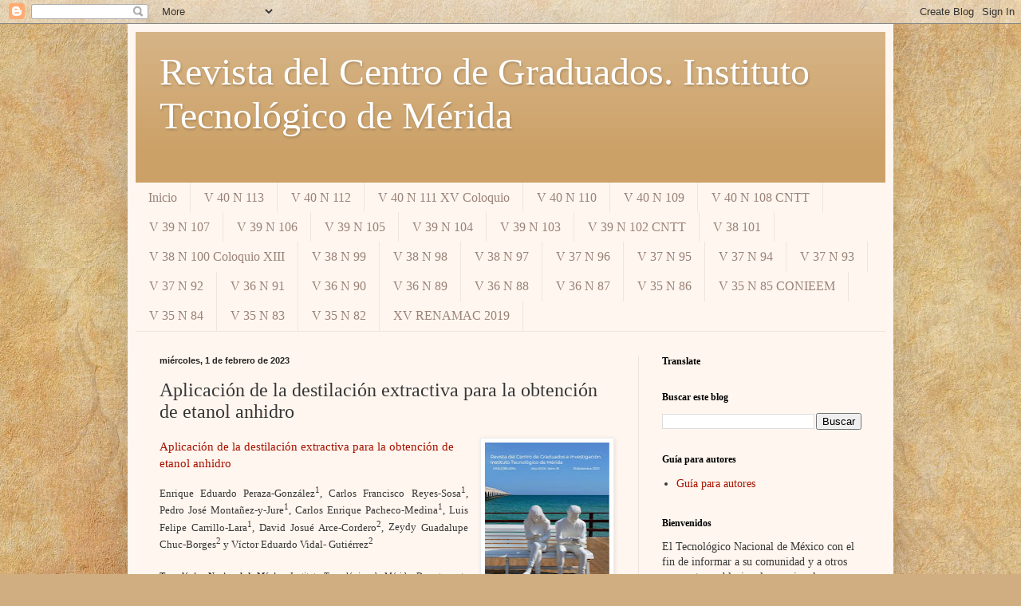

--- FILE ---
content_type: text/html; charset=UTF-8
request_url: https://www.revistadelcentrodegraduados.com/2023/02/aplicacion-de-la-destilacion-extractiva.html
body_size: 18666
content:
<!DOCTYPE html>
<html class='v2' dir='ltr' lang='es' xmlns='http://www.w3.org/1999/xhtml' xmlns:b='http://www.google.com/2005/gml/b' xmlns:data='http://www.google.com/2005/gml/data' xmlns:expr='http://www.google.com/2005/gml/expr'>
<head>
<link href='https://www.blogger.com/static/v1/widgets/335934321-css_bundle_v2.css' rel='stylesheet' type='text/css'/>
<!-- Google tag (gtag.js) -->
<script async='async' src='https://www.googletagmanager.com/gtag/js?id=G-9V6MM2E3DC'></script>
<script>
  window.dataLayer = window.dataLayer || [];
  function gtag(){dataLayer.push(arguments);}
  gtag('js', new Date());

  gtag('config', 'G-9V6MM2E3DC');
</script>
<meta content='width=1100' name='viewport'/>
<meta content='text/html; charset=UTF-8' http-equiv='Content-Type'/>
<meta content='blogger' name='generator'/>
<link href='https://www.revistadelcentrodegraduados.com/favicon.ico' rel='icon' type='image/x-icon'/>
<link href='https://www.revistadelcentrodegraduados.com/2023/02/aplicacion-de-la-destilacion-extractiva.html' rel='canonical'/>
<link rel="alternate" type="application/atom+xml" title="Revista del Centro de Graduados. Instituto Tecnológico de Mérida - Atom" href="https://www.revistadelcentrodegraduados.com/feeds/posts/default" />
<link rel="alternate" type="application/rss+xml" title="Revista del Centro de Graduados. Instituto Tecnológico de Mérida - RSS" href="https://www.revistadelcentrodegraduados.com/feeds/posts/default?alt=rss" />
<link rel="service.post" type="application/atom+xml" title="Revista del Centro de Graduados. Instituto Tecnológico de Mérida - Atom" href="https://www.blogger.com/feeds/6535428592523540455/posts/default" />

<link rel="alternate" type="application/atom+xml" title="Revista del Centro de Graduados. Instituto Tecnológico de Mérida - Atom" href="https://www.revistadelcentrodegraduados.com/feeds/3556573416100897064/comments/default" />
<!--Can't find substitution for tag [blog.ieCssRetrofitLinks]-->
<link href='https://blogger.googleusercontent.com/img/b/R29vZ2xl/AVvXsEhu0uPCHRYk1ehPBZI3TBLmXFqkRqYOi-8WH7Mkn9SYtGjcZKeWNj2tAEUMVm6zypfIjhJQJMb8QOXuLKUZTmJbH2Q-tDB117UDg_GHMDc6dxPfHuOsAxtkxT3BPiuvv2ztzICTFEq4j_p_s62G2vAz04I9nhAu8gQ1wuoQ6YfgdTEY21u61hiqDABt/w156-h200/Portada%20V%2036%20N%2091.JPG' rel='image_src'/>
<meta content='https://www.revistadelcentrodegraduados.com/2023/02/aplicacion-de-la-destilacion-extractiva.html' property='og:url'/>
<meta content='Aplicación de la destilación extractiva para la obtención de etanol anhidro' property='og:title'/>
<meta content='Aplicación de la destilación extractiva para la obtención de etanol anhidro Enrique Eduardo Peraza-González 1 , Carlos Francisco Reyes-Sosa ...' property='og:description'/>
<meta content='https://blogger.googleusercontent.com/img/b/R29vZ2xl/AVvXsEhu0uPCHRYk1ehPBZI3TBLmXFqkRqYOi-8WH7Mkn9SYtGjcZKeWNj2tAEUMVm6zypfIjhJQJMb8QOXuLKUZTmJbH2Q-tDB117UDg_GHMDc6dxPfHuOsAxtkxT3BPiuvv2ztzICTFEq4j_p_s62G2vAz04I9nhAu8gQ1wuoQ6YfgdTEY21u61hiqDABt/w1200-h630-p-k-no-nu/Portada%20V%2036%20N%2091.JPG' property='og:image'/>
<title>Revista del Centro de Graduados. Instituto Tecnológico de Mérida: Aplicación de la destilación extractiva para la obtención de etanol anhidro</title>
<style id='page-skin-1' type='text/css'><!--
/*
-----------------------------------------------
Blogger Template Style
Name:     Simple
Designer: Blogger
URL:      www.blogger.com
----------------------------------------------- */
/* Variable definitions
====================
<Variable name="keycolor" description="Main Color" type="color" default="#66bbdd"/>
<Group description="Page Text" selector="body">
<Variable name="body.font" description="Font" type="font"
default="normal normal 12px Arial, Tahoma, Helvetica, FreeSans, sans-serif"/>
<Variable name="body.text.color" description="Text Color" type="color" default="#222222"/>
</Group>
<Group description="Backgrounds" selector=".body-fauxcolumns-outer">
<Variable name="body.background.color" description="Outer Background" type="color" default="#66bbdd"/>
<Variable name="content.background.color" description="Main Background" type="color" default="#ffffff"/>
<Variable name="header.background.color" description="Header Background" type="color" default="transparent"/>
</Group>
<Group description="Links" selector=".main-outer">
<Variable name="link.color" description="Link Color" type="color" default="#2288bb"/>
<Variable name="link.visited.color" description="Visited Color" type="color" default="#888888"/>
<Variable name="link.hover.color" description="Hover Color" type="color" default="#33aaff"/>
</Group>
<Group description="Blog Title" selector=".header h1">
<Variable name="header.font" description="Font" type="font"
default="normal normal 60px Arial, Tahoma, Helvetica, FreeSans, sans-serif"/>
<Variable name="header.text.color" description="Title Color" type="color" default="#3399bb" />
</Group>
<Group description="Blog Description" selector=".header .description">
<Variable name="description.text.color" description="Description Color" type="color"
default="#777777" />
</Group>
<Group description="Tabs Text" selector=".tabs-inner .widget li a">
<Variable name="tabs.font" description="Font" type="font"
default="normal normal 14px Arial, Tahoma, Helvetica, FreeSans, sans-serif"/>
<Variable name="tabs.text.color" description="Text Color" type="color" default="#999999"/>
<Variable name="tabs.selected.text.color" description="Selected Color" type="color" default="#000000"/>
</Group>
<Group description="Tabs Background" selector=".tabs-outer .PageList">
<Variable name="tabs.background.color" description="Background Color" type="color" default="#f5f5f5"/>
<Variable name="tabs.selected.background.color" description="Selected Color" type="color" default="#eeeeee"/>
</Group>
<Group description="Post Title" selector="h3.post-title, .comments h4">
<Variable name="post.title.font" description="Font" type="font"
default="normal normal 22px Arial, Tahoma, Helvetica, FreeSans, sans-serif"/>
</Group>
<Group description="Date Header" selector=".date-header">
<Variable name="date.header.color" description="Text Color" type="color"
default="#373737"/>
<Variable name="date.header.background.color" description="Background Color" type="color"
default="transparent"/>
<Variable name="date.header.font" description="Text Font" type="font"
default="normal bold 11px Arial, Tahoma, Helvetica, FreeSans, sans-serif"/>
<Variable name="date.header.padding" description="Date Header Padding" type="string" default="inherit"/>
<Variable name="date.header.letterspacing" description="Date Header Letter Spacing" type="string" default="inherit"/>
<Variable name="date.header.margin" description="Date Header Margin" type="string" default="inherit"/>
</Group>
<Group description="Post Footer" selector=".post-footer">
<Variable name="post.footer.text.color" description="Text Color" type="color" default="#666666"/>
<Variable name="post.footer.background.color" description="Background Color" type="color"
default="#f9f9f9"/>
<Variable name="post.footer.border.color" description="Shadow Color" type="color" default="#eeeeee"/>
</Group>
<Group description="Gadgets" selector="h2">
<Variable name="widget.title.font" description="Title Font" type="font"
default="normal bold 11px Arial, Tahoma, Helvetica, FreeSans, sans-serif"/>
<Variable name="widget.title.text.color" description="Title Color" type="color" default="#000000"/>
<Variable name="widget.alternate.text.color" description="Alternate Color" type="color" default="#999999"/>
</Group>
<Group description="Images" selector=".main-inner">
<Variable name="image.background.color" description="Background Color" type="color" default="#ffffff"/>
<Variable name="image.border.color" description="Border Color" type="color" default="#eeeeee"/>
<Variable name="image.text.color" description="Caption Text Color" type="color" default="#373737"/>
</Group>
<Group description="Accents" selector=".content-inner">
<Variable name="body.rule.color" description="Separator Line Color" type="color" default="#eeeeee"/>
<Variable name="tabs.border.color" description="Tabs Border Color" type="color" default="#eee2de"/>
</Group>
<Variable name="body.background" description="Body Background" type="background"
color="#5b3737" default="$(color) none repeat scroll top left"/>
<Variable name="body.background.override" description="Body Background Override" type="string" default=""/>
<Variable name="body.background.gradient.cap" description="Body Gradient Cap" type="url"
default="url(https://resources.blogblog.com/blogblog/data/1kt/simple/gradients_light.png)"/>
<Variable name="body.background.gradient.tile" description="Body Gradient Tile" type="url"
default="url(https://resources.blogblog.com/blogblog/data/1kt/simple/body_gradient_tile_light.png)"/>
<Variable name="content.background.color.selector" description="Content Background Color Selector" type="string" default=".content-inner"/>
<Variable name="content.padding" description="Content Padding" type="length" default="10px" min="0" max="100px"/>
<Variable name="content.padding.horizontal" description="Content Horizontal Padding" type="length" default="10px" min="0" max="100px"/>
<Variable name="content.shadow.spread" description="Content Shadow Spread" type="length" default="40px" min="0" max="100px"/>
<Variable name="content.shadow.spread.webkit" description="Content Shadow Spread (WebKit)" type="length" default="5px" min="0" max="100px"/>
<Variable name="content.shadow.spread.ie" description="Content Shadow Spread (IE)" type="length" default="10px" min="0" max="100px"/>
<Variable name="main.border.width" description="Main Border Width" type="length" default="0" min="0" max="10px"/>
<Variable name="header.background.gradient" description="Header Gradient" type="url" default="none"/>
<Variable name="header.shadow.offset.left" description="Header Shadow Offset Left" type="length" default="-1px" min="-50px" max="50px"/>
<Variable name="header.shadow.offset.top" description="Header Shadow Offset Top" type="length" default="-1px" min="-50px" max="50px"/>
<Variable name="header.shadow.spread" description="Header Shadow Spread" type="length" default="1px" min="0" max="100px"/>
<Variable name="header.padding" description="Header Padding" type="length" default="30px" min="0" max="100px"/>
<Variable name="header.border.size" description="Header Border Size" type="length" default="1px" min="0" max="10px"/>
<Variable name="header.bottom.border.size" description="Header Bottom Border Size" type="length" default="0" min="0" max="10px"/>
<Variable name="header.border.horizontalsize" description="Header Horizontal Border Size" type="length" default="0" min="0" max="10px"/>
<Variable name="description.text.size" description="Description Text Size" type="string" default="140%"/>
<Variable name="tabs.margin.top" description="Tabs Margin Top" type="length" default="0" min="0" max="100px"/>
<Variable name="tabs.margin.side" description="Tabs Side Margin" type="length" default="30px" min="0" max="100px"/>
<Variable name="tabs.background.gradient" description="Tabs Background Gradient" type="url"
default="url(https://resources.blogblog.com/blogblog/data/1kt/simple/gradients_light.png)"/>
<Variable name="tabs.border.width" description="Tabs Border Width" type="length" default="1px" min="0" max="10px"/>
<Variable name="tabs.bevel.border.width" description="Tabs Bevel Border Width" type="length" default="1px" min="0" max="10px"/>
<Variable name="post.margin.bottom" description="Post Bottom Margin" type="length" default="25px" min="0" max="100px"/>
<Variable name="image.border.small.size" description="Image Border Small Size" type="length" default="2px" min="0" max="10px"/>
<Variable name="image.border.large.size" description="Image Border Large Size" type="length" default="5px" min="0" max="10px"/>
<Variable name="page.width.selector" description="Page Width Selector" type="string" default=".region-inner"/>
<Variable name="page.width" description="Page Width" type="string" default="auto"/>
<Variable name="main.section.margin" description="Main Section Margin" type="length" default="15px" min="0" max="100px"/>
<Variable name="main.padding" description="Main Padding" type="length" default="15px" min="0" max="100px"/>
<Variable name="main.padding.top" description="Main Padding Top" type="length" default="30px" min="0" max="100px"/>
<Variable name="main.padding.bottom" description="Main Padding Bottom" type="length" default="30px" min="0" max="100px"/>
<Variable name="paging.background"
color="#fff6ef"
description="Background of blog paging area" type="background"
default="transparent none no-repeat scroll top center"/>
<Variable name="footer.bevel" description="Bevel border length of footer" type="length" default="0" min="0" max="10px"/>
<Variable name="mobile.background.overlay" description="Mobile Background Overlay" type="string"
default="transparent none repeat scroll top left"/>
<Variable name="mobile.background.size" description="Mobile Background Size" type="string" default="auto"/>
<Variable name="mobile.button.color" description="Mobile Button Color" type="color" default="#ffffff" />
<Variable name="startSide" description="Side where text starts in blog language" type="automatic" default="left"/>
<Variable name="endSide" description="Side where text ends in blog language" type="automatic" default="right"/>
*/
/* Content
----------------------------------------------- */
body {
font: normal normal 14px Georgia, Utopia, 'Palatino Linotype', Palatino, serif;
color: #373737;
background: #d0ae81 url(//themes.googleusercontent.com/image?id=1NpSBV_6Ldmxs4rsbCFvIwpxIqy6JGxU2pqvYXeKcMMtCLFP-uyDsOo2joHu3kH0nqVKA) repeat fixed top center /* Credit: bopshops (http://www.istockphoto.com/file_closeup.php?id=9756086&platform=blogger) */;
padding: 0 40px 40px 40px;
}
html body .region-inner {
min-width: 0;
max-width: 100%;
width: auto;
}
h2 {
font-size: 22px;
}
a:link {
text-decoration:none;
color: #a61300;
}
a:visited {
text-decoration:none;
color: #8a8a8a;
}
a:hover {
text-decoration:underline;
color: #ff0522;
}
.body-fauxcolumn-outer .fauxcolumn-inner {
background: transparent none repeat scroll top left;
_background-image: none;
}
.body-fauxcolumn-outer .cap-top {
position: absolute;
z-index: 1;
height: 400px;
width: 100%;
}
.body-fauxcolumn-outer .cap-top .cap-left {
width: 100%;
background: transparent none repeat-x scroll top left;
_background-image: none;
}
.content-outer {
-moz-box-shadow: 0 0 40px rgba(0, 0, 0, .15);
-webkit-box-shadow: 0 0 5px rgba(0, 0, 0, .15);
-goog-ms-box-shadow: 0 0 10px #333333;
box-shadow: 0 0 40px rgba(0, 0, 0, .15);
margin-bottom: 1px;
}
.content-inner {
padding: 10px 10px;
}
.content-inner {
background-color: #fff6ef;
}
/* Header
----------------------------------------------- */
.header-outer {
background: #cca168 url(https://resources.blogblog.com/blogblog/data/1kt/simple/gradients_light.png) repeat-x scroll 0 -400px;
_background-image: none;
}
.Header h1 {
font: normal normal 48px Georgia, Utopia, 'Palatino Linotype', Palatino, serif;
color: #ffffff;
text-shadow: 1px 2px 3px rgba(0, 0, 0, .2);
}
.Header h1 a {
color: #ffffff;
}
.Header .description {
font-size: 140%;
color: #ffffff;
}
.header-inner .Header .titlewrapper {
padding: 22px 30px;
}
.header-inner .Header .descriptionwrapper {
padding: 0 30px;
}
/* Tabs
----------------------------------------------- */
.tabs-inner .section:first-child {
border-top: 0 solid #eee5dd;
}
.tabs-inner .section:first-child ul {
margin-top: -0;
border-top: 0 solid #eee5dd;
border-left: 0 solid #eee5dd;
border-right: 0 solid #eee5dd;
}
.tabs-inner .widget ul {
background: #fff6ef none repeat-x scroll 0 -800px;
_background-image: none;
border-bottom: 1px solid #eee5dd;
margin-top: 0;
margin-left: -30px;
margin-right: -30px;
}
.tabs-inner .widget li a {
display: inline-block;
padding: .6em 1em;
font: normal normal 16px Georgia, Utopia, 'Palatino Linotype', Palatino, serif;
color: #9a8379;
border-left: 1px solid #fff6ef;
border-right: 1px solid #eee5dd;
}
.tabs-inner .widget li:first-child a {
border-left: none;
}
.tabs-inner .widget li.selected a, .tabs-inner .widget li a:hover {
color: #000000;
background-color: #fff6ef;
text-decoration: none;
}
/* Columns
----------------------------------------------- */
.main-outer {
border-top: 0 solid #eee2de;
}
.fauxcolumn-left-outer .fauxcolumn-inner {
border-right: 1px solid #eee2de;
}
.fauxcolumn-right-outer .fauxcolumn-inner {
border-left: 1px solid #eee2de;
}
/* Headings
----------------------------------------------- */
div.widget > h2,
div.widget h2.title {
margin: 0 0 1em 0;
font: normal bold 12px Georgia, Utopia, 'Palatino Linotype', Palatino, serif;
color: #000000;
}
/* Widgets
----------------------------------------------- */
.widget .zippy {
color: #9a9a9a;
text-shadow: 2px 2px 1px rgba(0, 0, 0, .1);
}
.widget .popular-posts ul {
list-style: none;
}
/* Posts
----------------------------------------------- */
h2.date-header {
font: normal bold 11px Arial, Tahoma, Helvetica, FreeSans, sans-serif;
}
.date-header span {
background-color: rgba(50, 50, 50, 0);
color: #222222;
padding: inherit;
letter-spacing: inherit;
margin: inherit;
}
.main-inner {
padding-top: 30px;
padding-bottom: 30px;
}
.main-inner .column-center-inner {
padding: 0 15px;
}
.main-inner .column-center-inner .section {
margin: 0 15px;
}
.post {
margin: 0 0 25px 0;
}
h3.post-title, .comments h4 {
font: normal normal 24px Georgia, Utopia, 'Palatino Linotype', Palatino, serif;
margin: .75em 0 0;
}
.post-body {
font-size: 110%;
line-height: 1.4;
position: relative;
}
.post-body img, .post-body .tr-caption-container, .Profile img, .Image img,
.BlogList .item-thumbnail img {
padding: 2px;
background: #ffffff;
border: 1px solid #eeeeee;
-moz-box-shadow: 1px 1px 5px rgba(0, 0, 0, .1);
-webkit-box-shadow: 1px 1px 5px rgba(0, 0, 0, .1);
box-shadow: 1px 1px 5px rgba(0, 0, 0, .1);
}
.post-body img, .post-body .tr-caption-container {
padding: 5px;
}
.post-body .tr-caption-container {
color: #222222;
}
.post-body .tr-caption-container img {
padding: 0;
background: transparent;
border: none;
-moz-box-shadow: 0 0 0 rgba(0, 0, 0, .1);
-webkit-box-shadow: 0 0 0 rgba(0, 0, 0, .1);
box-shadow: 0 0 0 rgba(0, 0, 0, .1);
}
.post-header {
margin: 0 0 1.5em;
line-height: 1.6;
font-size: 90%;
}
.post-footer {
margin: 20px -2px 0;
padding: 5px 10px;
color: #6b6659;
background-color: #eee6de;
border-bottom: 1px solid #eeeeee;
line-height: 1.6;
font-size: 90%;
}
#comments .comment-author {
padding-top: 1.5em;
border-top: 1px solid #eee2de;
background-position: 0 1.5em;
}
#comments .comment-author:first-child {
padding-top: 0;
border-top: none;
}
.avatar-image-container {
margin: .2em 0 0;
}
#comments .avatar-image-container img {
border: 1px solid #eeeeee;
}
/* Comments
----------------------------------------------- */
.comments .comments-content .icon.blog-author {
background-repeat: no-repeat;
background-image: url([data-uri]);
}
.comments .comments-content .loadmore a {
border-top: 1px solid #9a9a9a;
border-bottom: 1px solid #9a9a9a;
}
.comments .comment-thread.inline-thread {
background-color: #eee6de;
}
.comments .continue {
border-top: 2px solid #9a9a9a;
}
/* Accents
---------------------------------------------- */
.section-columns td.columns-cell {
border-left: 1px solid #eee2de;
}
.blog-pager {
background: transparent none no-repeat scroll top center;
}
.blog-pager-older-link, .home-link,
.blog-pager-newer-link {
background-color: #fff6ef;
padding: 5px;
}
.footer-outer {
border-top: 0 dashed #bbbbbb;
}
/* Mobile
----------------------------------------------- */
body.mobile  {
background-size: auto;
}
.mobile .body-fauxcolumn-outer {
background: transparent none repeat scroll top left;
}
.mobile .body-fauxcolumn-outer .cap-top {
background-size: 100% auto;
}
.mobile .content-outer {
-webkit-box-shadow: 0 0 3px rgba(0, 0, 0, .15);
box-shadow: 0 0 3px rgba(0, 0, 0, .15);
}
.mobile .tabs-inner .widget ul {
margin-left: 0;
margin-right: 0;
}
.mobile .post {
margin: 0;
}
.mobile .main-inner .column-center-inner .section {
margin: 0;
}
.mobile .date-header span {
padding: 0.1em 10px;
margin: 0 -10px;
}
.mobile h3.post-title {
margin: 0;
}
.mobile .blog-pager {
background: transparent none no-repeat scroll top center;
}
.mobile .footer-outer {
border-top: none;
}
.mobile .main-inner, .mobile .footer-inner {
background-color: #fff6ef;
}
.mobile-index-contents {
color: #373737;
}
.mobile-link-button {
background-color: #a61300;
}
.mobile-link-button a:link, .mobile-link-button a:visited {
color: #ffffff;
}
.mobile .tabs-inner .section:first-child {
border-top: none;
}
.mobile .tabs-inner .PageList .widget-content {
background-color: #fff6ef;
color: #000000;
border-top: 1px solid #eee5dd;
border-bottom: 1px solid #eee5dd;
}
.mobile .tabs-inner .PageList .widget-content .pagelist-arrow {
border-left: 1px solid #eee5dd;
}

--></style>
<style id='template-skin-1' type='text/css'><!--
body {
min-width: 960px;
}
.content-outer, .content-fauxcolumn-outer, .region-inner {
min-width: 960px;
max-width: 960px;
_width: 960px;
}
.main-inner .columns {
padding-left: 0;
padding-right: 310px;
}
.main-inner .fauxcolumn-center-outer {
left: 0;
right: 310px;
/* IE6 does not respect left and right together */
_width: expression(this.parentNode.offsetWidth -
parseInt("0") -
parseInt("310px") + 'px');
}
.main-inner .fauxcolumn-left-outer {
width: 0;
}
.main-inner .fauxcolumn-right-outer {
width: 310px;
}
.main-inner .column-left-outer {
width: 0;
right: 100%;
margin-left: -0;
}
.main-inner .column-right-outer {
width: 310px;
margin-right: -310px;
}
#layout {
min-width: 0;
}
#layout .content-outer {
min-width: 0;
width: 800px;
}
#layout .region-inner {
min-width: 0;
width: auto;
}
body#layout div.add_widget {
padding: 8px;
}
body#layout div.add_widget a {
margin-left: 32px;
}
--></style>
<style>
    body {background-image:url(\/\/themes.googleusercontent.com\/image?id=1NpSBV_6Ldmxs4rsbCFvIwpxIqy6JGxU2pqvYXeKcMMtCLFP-uyDsOo2joHu3kH0nqVKA);}
    
@media (max-width: 200px) { body {background-image:url(\/\/themes.googleusercontent.com\/image?id=1NpSBV_6Ldmxs4rsbCFvIwpxIqy6JGxU2pqvYXeKcMMtCLFP-uyDsOo2joHu3kH0nqVKA&options=w200);}}
@media (max-width: 400px) and (min-width: 201px) { body {background-image:url(\/\/themes.googleusercontent.com\/image?id=1NpSBV_6Ldmxs4rsbCFvIwpxIqy6JGxU2pqvYXeKcMMtCLFP-uyDsOo2joHu3kH0nqVKA&options=w400);}}
@media (max-width: 800px) and (min-width: 401px) { body {background-image:url(\/\/themes.googleusercontent.com\/image?id=1NpSBV_6Ldmxs4rsbCFvIwpxIqy6JGxU2pqvYXeKcMMtCLFP-uyDsOo2joHu3kH0nqVKA&options=w800);}}
@media (max-width: 1200px) and (min-width: 801px) { body {background-image:url(\/\/themes.googleusercontent.com\/image?id=1NpSBV_6Ldmxs4rsbCFvIwpxIqy6JGxU2pqvYXeKcMMtCLFP-uyDsOo2joHu3kH0nqVKA&options=w1200);}}
/* Last tag covers anything over one higher than the previous max-size cap. */
@media (min-width: 1201px) { body {background-image:url(\/\/themes.googleusercontent.com\/image?id=1NpSBV_6Ldmxs4rsbCFvIwpxIqy6JGxU2pqvYXeKcMMtCLFP-uyDsOo2joHu3kH0nqVKA&options=w1600);}}
  </style>
<link href='https://www.blogger.com/dyn-css/authorization.css?targetBlogID=6535428592523540455&amp;zx=c5c06af8-cadb-43cb-a92a-6a7ad840fd97' media='none' onload='if(media!=&#39;all&#39;)media=&#39;all&#39;' rel='stylesheet'/><noscript><link href='https://www.blogger.com/dyn-css/authorization.css?targetBlogID=6535428592523540455&amp;zx=c5c06af8-cadb-43cb-a92a-6a7ad840fd97' rel='stylesheet'/></noscript>
<meta name='google-adsense-platform-account' content='ca-host-pub-1556223355139109'/>
<meta name='google-adsense-platform-domain' content='blogspot.com'/>

<link rel="stylesheet" href="https://fonts.googleapis.com/css2?display=swap&family=Montserrat"></head>
<body class='loading'>
<div class='navbar section' id='navbar' name='Barra de navegación'><div class='widget Navbar' data-version='1' id='Navbar1'><script type="text/javascript">
    function setAttributeOnload(object, attribute, val) {
      if(window.addEventListener) {
        window.addEventListener('load',
          function(){ object[attribute] = val; }, false);
      } else {
        window.attachEvent('onload', function(){ object[attribute] = val; });
      }
    }
  </script>
<div id="navbar-iframe-container"></div>
<script type="text/javascript" src="https://apis.google.com/js/platform.js"></script>
<script type="text/javascript">
      gapi.load("gapi.iframes:gapi.iframes.style.bubble", function() {
        if (gapi.iframes && gapi.iframes.getContext) {
          gapi.iframes.getContext().openChild({
              url: 'https://www.blogger.com/navbar/6535428592523540455?po\x3d3556573416100897064\x26origin\x3dhttps://www.revistadelcentrodegraduados.com',
              where: document.getElementById("navbar-iframe-container"),
              id: "navbar-iframe"
          });
        }
      });
    </script><script type="text/javascript">
(function() {
var script = document.createElement('script');
script.type = 'text/javascript';
script.src = '//pagead2.googlesyndication.com/pagead/js/google_top_exp.js';
var head = document.getElementsByTagName('head')[0];
if (head) {
head.appendChild(script);
}})();
</script>
</div></div>
<div class='body-fauxcolumns'>
<div class='fauxcolumn-outer body-fauxcolumn-outer'>
<div class='cap-top'>
<div class='cap-left'></div>
<div class='cap-right'></div>
</div>
<div class='fauxborder-left'>
<div class='fauxborder-right'></div>
<div class='fauxcolumn-inner'>
</div>
</div>
<div class='cap-bottom'>
<div class='cap-left'></div>
<div class='cap-right'></div>
</div>
</div>
</div>
<div class='content'>
<div class='content-fauxcolumns'>
<div class='fauxcolumn-outer content-fauxcolumn-outer'>
<div class='cap-top'>
<div class='cap-left'></div>
<div class='cap-right'></div>
</div>
<div class='fauxborder-left'>
<div class='fauxborder-right'></div>
<div class='fauxcolumn-inner'>
</div>
</div>
<div class='cap-bottom'>
<div class='cap-left'></div>
<div class='cap-right'></div>
</div>
</div>
</div>
<div class='content-outer'>
<div class='content-cap-top cap-top'>
<div class='cap-left'></div>
<div class='cap-right'></div>
</div>
<div class='fauxborder-left content-fauxborder-left'>
<div class='fauxborder-right content-fauxborder-right'></div>
<div class='content-inner'>
<header>
<div class='header-outer'>
<div class='header-cap-top cap-top'>
<div class='cap-left'></div>
<div class='cap-right'></div>
</div>
<div class='fauxborder-left header-fauxborder-left'>
<div class='fauxborder-right header-fauxborder-right'></div>
<div class='region-inner header-inner'>
<div class='header section' id='header' name='Cabecera'><div class='widget Header' data-version='1' id='Header1'>
<div id='header-inner'>
<div class='titlewrapper'>
<h1 class='title'>
<a href='https://www.revistadelcentrodegraduados.com/'>
Revista del Centro de Graduados. Instituto Tecnológico de Mérida
</a>
</h1>
</div>
<div class='descriptionwrapper'>
<p class='description'><span>
</span></p>
</div>
</div>
</div></div>
</div>
</div>
<div class='header-cap-bottom cap-bottom'>
<div class='cap-left'></div>
<div class='cap-right'></div>
</div>
</div>
</header>
<div class='tabs-outer'>
<div class='tabs-cap-top cap-top'>
<div class='cap-left'></div>
<div class='cap-right'></div>
</div>
<div class='fauxborder-left tabs-fauxborder-left'>
<div class='fauxborder-right tabs-fauxborder-right'></div>
<div class='region-inner tabs-inner'>
<div class='tabs section' id='crosscol' name='Multicolumnas'><div class='widget PageList' data-version='1' id='PageList1'>
<h2>Páginas</h2>
<div class='widget-content'>
<ul>
<li>
<a href='https://www.revistadelcentrodegraduados.com/'>Inicio</a>
</li>
<li>
<a href='https://www.revistadelcentrodegraduados.com/p/v-40-n-113.html'>V 40 N 113</a>
</li>
<li>
<a href='https://www.revistadelcentrodegraduados.com/p/v-40-n-112.html'>V 40 N 112</a>
</li>
<li>
<a href='https://www.revistadelcentrodegraduados.com/p/v-40-n-111.html'>V 40 N 111 XV Coloquio</a>
</li>
<li>
<a href='https://www.revistadelcentrodegraduados.com/p/v-40-n-110.html'>V 40 N 110</a>
</li>
<li>
<a href='https://www.revistadelcentrodegraduados.com/p/v-40-n-109.html'>V 40 N 109</a>
</li>
<li>
<a href='https://www.revistadelcentrodegraduados.com/p/v-40-n-108.html'>V 40 N 108 CNTT</a>
</li>
<li>
<a href='https://www.revistadelcentrodegraduados.com/p/v-39-n-107.html'>V 39 N 107</a>
</li>
<li>
<a href='https://www.revistadelcentrodegraduados.com/p/v-39-n-106.html'>V 39 N 106</a>
</li>
<li>
<a href='https://www.revistadelcentrodegraduados.com/p/v-39-n-105.html'>V 39 N 105</a>
</li>
<li>
<a href='https://www.revistadelcentrodegraduados.com/p/v-39-n-104.html'>V 39 N 104</a>
</li>
<li>
<a href='https://www.revistadelcentrodegraduados.com/p/v-39-n-103.html'>V 39 N 103</a>
</li>
<li>
<a href='https://www.revistadelcentrodegraduados.com/p/v-39-n-102-cntt.html'>V 39 N 102  CNTT</a>
</li>
<li>
<a href='https://www.revistadelcentrodegraduados.com/p/v-38-101.html'>V 38 101</a>
</li>
<li>
<a href='https://www.revistadelcentrodegraduados.com/p/v-38-n-100.html'>V 38 N 100 Coloquio XIII</a>
</li>
<li>
<a href='https://www.revistadelcentrodegraduados.com/p/v-38-n-99.html'>V  38 N 99</a>
</li>
<li>
<a href='https://drive.google.com/file/d/1b2YFdI7pgHN81YgBlj5-GLpSOZXBxhUJ/view?usp=sharing'>V 38 N 98</a>
</li>
<li>
<a href='https://www.revistadelcentrodegraduados.com/p/v-38-n-97.html'>V 38 N 97</a>
</li>
<li>
<a href='https://www.revistadelcentrodegraduados.com/p/v-37-n-96.html'>V 37 N 96</a>
</li>
<li>
<a href='https://www.revistadelcentrodegraduados.com/p/v-39-n-95.html'>V 37 N 95</a>
</li>
<li>
<a href='https://www.revistadelcentrodegraduados.com/p/v-37-n-94.html'>V 37 N 94</a>
</li>
<li>
<a href='https://www.revistadelcentrodegraduados.com/p/v-37-n-93.html'>V 37 N 93</a>
</li>
<li>
<a href='https://www.revistadelcentrodegraduados.com/p/v-37-n-92_31.html'>V 37 N 92</a>
</li>
<li>
<a href='https://www.revistadelcentrodegraduados.com/p/v-36-n-91.html'>V 36 N 91</a>
</li>
<li>
<a href='https://www.revistadelcentrodegraduados.com/p/v-36-n-90.html'>V 36 N 90</a>
</li>
<li>
<a href='https://www.revistadelcentrodegraduados.com/p/v36-n-89.html'>V 36 N 89</a>
</li>
<li>
<a href='https://www.revistadelcentrodegraduados.com/p/v-36-n-88.html'>V 36 N 88</a>
</li>
<li>
<a href='https://www.revistadelcentrodegraduados.com/p/v-36-n-87.html'>V 36 N 87</a>
</li>
<li>
<a href='https://www.revistadelcentrodegraduados.com/p/v-35-n-86.html'>V 35 N 86</a>
</li>
<li>
<a href='https://www.revistadelcentrodegraduados.com/p/v-35-n-85.html'>V 35 N 85 CONIEEM</a>
</li>
<li>
<a href='https://www.revistadelcentrodegraduados.com/p/v-35-n-84.html'>V 35 N 84</a>
</li>
<li>
<a href='https://www.revistadelcentrodegraduados.com/p/v-33-n-85.html'>V 35 N 83</a>
</li>
<li>
<a href='https://www.revistadelcentrodegraduados.com/p/blog-page_43.html'>V 35 N 82</a>
</li>
<li>
<a href='https://www.revistadelcentrodegraduados.com/p/xv-renamac.html'>XV RENAMAC 2019</a>
</li>
</ul>
<div class='clear'></div>
</div>
</div></div>
<div class='tabs no-items section' id='crosscol-overflow' name='Cross-Column 2'></div>
</div>
</div>
<div class='tabs-cap-bottom cap-bottom'>
<div class='cap-left'></div>
<div class='cap-right'></div>
</div>
</div>
<div class='main-outer'>
<div class='main-cap-top cap-top'>
<div class='cap-left'></div>
<div class='cap-right'></div>
</div>
<div class='fauxborder-left main-fauxborder-left'>
<div class='fauxborder-right main-fauxborder-right'></div>
<div class='region-inner main-inner'>
<div class='columns fauxcolumns'>
<div class='fauxcolumn-outer fauxcolumn-center-outer'>
<div class='cap-top'>
<div class='cap-left'></div>
<div class='cap-right'></div>
</div>
<div class='fauxborder-left'>
<div class='fauxborder-right'></div>
<div class='fauxcolumn-inner'>
</div>
</div>
<div class='cap-bottom'>
<div class='cap-left'></div>
<div class='cap-right'></div>
</div>
</div>
<div class='fauxcolumn-outer fauxcolumn-left-outer'>
<div class='cap-top'>
<div class='cap-left'></div>
<div class='cap-right'></div>
</div>
<div class='fauxborder-left'>
<div class='fauxborder-right'></div>
<div class='fauxcolumn-inner'>
</div>
</div>
<div class='cap-bottom'>
<div class='cap-left'></div>
<div class='cap-right'></div>
</div>
</div>
<div class='fauxcolumn-outer fauxcolumn-right-outer'>
<div class='cap-top'>
<div class='cap-left'></div>
<div class='cap-right'></div>
</div>
<div class='fauxborder-left'>
<div class='fauxborder-right'></div>
<div class='fauxcolumn-inner'>
</div>
</div>
<div class='cap-bottom'>
<div class='cap-left'></div>
<div class='cap-right'></div>
</div>
</div>
<!-- corrects IE6 width calculation -->
<div class='columns-inner'>
<div class='column-center-outer'>
<div class='column-center-inner'>
<div class='main section' id='main' name='Principal'><div class='widget Blog' data-version='1' id='Blog1'>
<div class='blog-posts hfeed'>

          <div class="date-outer">
        
<h2 class='date-header'><span>miércoles, 1 de febrero de 2023</span></h2>

          <div class="date-posts">
        
<div class='post-outer'>
<div class='post hentry uncustomized-post-template' itemprop='blogPost' itemscope='itemscope' itemtype='http://schema.org/BlogPosting'>
<meta content='https://blogger.googleusercontent.com/img/b/R29vZ2xl/AVvXsEhu0uPCHRYk1ehPBZI3TBLmXFqkRqYOi-8WH7Mkn9SYtGjcZKeWNj2tAEUMVm6zypfIjhJQJMb8QOXuLKUZTmJbH2Q-tDB117UDg_GHMDc6dxPfHuOsAxtkxT3BPiuvv2ztzICTFEq4j_p_s62G2vAz04I9nhAu8gQ1wuoQ6YfgdTEY21u61hiqDABt/w156-h200/Portada%20V%2036%20N%2091.JPG' itemprop='image_url'/>
<meta content='6535428592523540455' itemprop='blogId'/>
<meta content='3556573416100897064' itemprop='postId'/>
<a name='3556573416100897064'></a>
<h3 class='post-title entry-title' itemprop='name'>
Aplicación de la destilación extractiva para la obtención de etanol anhidro
</h3>
<div class='post-header'>
<div class='post-header-line-1'></div>
</div>
<div class='post-body entry-content' id='post-body-3556573416100897064' itemprop='description articleBody'>
<p><span style="font-family: &quot;Times New Roman&quot;, serif; font-size: 10pt; text-align: justify;"></span></p><div class="separator" style="clear: both; text-align: center;"><a href="https://blogger.googleusercontent.com/img/b/R29vZ2xl/AVvXsEhu0uPCHRYk1ehPBZI3TBLmXFqkRqYOi-8WH7Mkn9SYtGjcZKeWNj2tAEUMVm6zypfIjhJQJMb8QOXuLKUZTmJbH2Q-tDB117UDg_GHMDc6dxPfHuOsAxtkxT3BPiuvv2ztzICTFEq4j_p_s62G2vAz04I9nhAu8gQ1wuoQ6YfgdTEY21u61hiqDABt/s896/Portada%20V%2036%20N%2091.JPG" style="clear: right; float: right; margin-bottom: 1em; margin-left: 1em;"><img border="0" data-original-height="896" data-original-width="697" height="200" src="https://blogger.googleusercontent.com/img/b/R29vZ2xl/AVvXsEhu0uPCHRYk1ehPBZI3TBLmXFqkRqYOi-8WH7Mkn9SYtGjcZKeWNj2tAEUMVm6zypfIjhJQJMb8QOXuLKUZTmJbH2Q-tDB117UDg_GHMDc6dxPfHuOsAxtkxT3BPiuvv2ztzICTFEq4j_p_s62G2vAz04I9nhAu8gQ1wuoQ6YfgdTEY21u61hiqDABt/w156-h200/Portada%20V%2036%20N%2091.JPG" width="156" /></a></div><a href="https://drive.google.com/file/d/1zUwr3tFVrEYoyTKLzWYNUUxzowWQkscE/view?usp=share_link" target="_blank">Aplicación de la destilación extractiva para la obtención de etanol anhidro</a><p></p><p class="MsoNormal" style="font-family: &quot;Times New Roman&quot;, serif; font-size: 10pt; margin: 0cm; text-align: justify;"><span lang="ES-TRAD">Enrique Eduardo Peraza-González<sup>1</sup>, Carlos Francisco Reyes-Sosa<sup>1</sup>, Pedro José Montañez-y-Jure<sup>1</sup>, Carlos Enrique Pacheco-Medina<sup>1</sup>, Luis Felipe Carrillo-Lara<sup>1</sup>, David Josué Arce-Cordero<sup>2</sup>,&nbsp;</span><span class="SpellE"><span lang="ES-TRAD">Zeydy</span></span><span lang="ES-TRAD">&nbsp;Guadalupe Chuc-Borges<sup>2</sup>&nbsp;y Víctor Eduardo Vidal- Gutiérrez<sup>2</sup></span><span lang="ES-TRAD"><o:p></o:p></span></p><p class="MsoNormal" style="font-family: &quot;Times New Roman&quot;, serif; font-size: 10pt; margin: 0cm; text-align: justify;"><sup><span lang="ES-TRAD">&nbsp;</span></sup></p><p class="MsoNormal" style="font-family: &quot;Times New Roman&quot;, serif; font-size: 10pt; margin: 0cm 0cm 0cm 7.1pt; text-align: justify; text-indent: -7.1pt;"><b><span lang="ES-TRAD" style="font-size: 8pt;">Tecnológico Nacional de México</span></b><span lang="ES-TRAD" style="font-size: 8pt;">. Instituto Tecnológico de Mérida. Departamento de Ingeniería Química y Bioquímica. Av. Tecnológico S/N. Plan de Ayala, 97118 Mérida, Yucatán, México&nbsp;<sup>1</sup>Profesor.&nbsp;<sup>2</sup>Estudiante<o:p></o:p></span></p><p class="MsoNormal" style="font-family: &quot;Times New Roman&quot;, serif; font-size: 10pt; margin: 0cm; text-align: justify;"><b><span lang="ES-TRAD" style="font-size: 8pt;">Autor de correspondencia</span></b><span lang="ES-TRAD" style="font-size: 8pt;">: carlos.rs@merida.tecnm.mx (Carlos F. Reyes Sosa)<o:p></o:p></span></p><p class="MsoNormal" style="font-family: &quot;Times New Roman&quot;, serif; font-size: 10pt; margin: 0cm; text-align: justify;"><span lang="ES-TRAD">&nbsp;</span></p><p align="center" class="MsoNormal" style="font-family: &quot;Times New Roman&quot;, serif; font-size: 10pt; margin: 0cm; text-align: center;"><b><span lang="ES-TRAD">RESUMEN</span></b><span lang="ES-TRAD"><o:p></o:p></span></p><p class="MsoNormal" style="font-family: &quot;Times New Roman&quot;, serif; font-size: 10pt; margin: 0cm; text-align: justify;"><span lang="ES-TRAD" style="font-size: 12pt;">&nbsp;</span></p><p class="MsoNormal" style="font-family: &quot;Times New Roman&quot;, serif; font-size: 10pt; margin: 0cm; text-align: justify;">El presente trabajo aborda el problema de la obtención de alcohol anhidro desarrollando y construyendo un prototipo didáctico en el que se aplica el concepto de destilación extractiva de etanol azeotrópico, utilizando glicerol como agente de separación.&nbsp;<span lang="ES-TRAD">Se construyó una columna empacada, para el cuerpo de la columna se utilizó una tubería de cobre de 3 pulgadas de diámetro y una longitud de 4.10 metros empacada con anillos tipo&nbsp;<span class="SpellE">Raschig</span>&nbsp;de aluminio. Se logró romper el azeótropo, alcanzando un producto destilado con una pureza de 98.1 % w/w, utilizando como alimentación alcohol de 96% G.L., el cual se alimentó a la columna, añadiendo en el reflujo la glicerina, permitiendo alcanzar dicho porcentaje.<o:p></o:p></span></p><p class="MsoNormal" style="font-family: &quot;Times New Roman&quot;, serif; font-size: 10pt; margin: 0cm; text-align: justify;"><span lang="ES-TRAD" style="font-size: 12pt;">&nbsp;</span></p><p class="MsoNormal" style="font-family: &quot;Times New Roman&quot;, serif; font-size: 10pt; margin: 0cm; text-align: justify;"><span lang="ES-TRAD"><b>Palabras clave:</b> destilación azeotrópica, alcohol anhidro, prototipo didáctico<o:p></o:p></span></p><p class="MsoNormal" style="font-family: &quot;Times New Roman&quot;, serif; font-size: 10pt; margin: 0cm; text-align: justify;"><span lang="ES-TRAD">&nbsp;</span></p><p class="MsoNormal" style="font-family: &quot;Times New Roman&quot;, serif; font-size: 10pt; margin: 0cm; text-align: justify;"></p><div class="separator" style="clear: both; text-align: center;"><a href="https://blogger.googleusercontent.com/img/b/R29vZ2xl/AVvXsEjJYz3mqx8_rtLbBFBRAz6ZUGO8Al_NxaTWSxeDuGDMQrbePTaTNdBuY0TeegOX7mUQsD4g-9BPW_aOB3vZOZ49qroNSHHdMap4sD8XXZhJ3385JMuouL4VaiD9_Y4LNnRExuZlDM2hF0hDcDxXJySndPdYHuMMu2zJyNVFWam2djQrRSKhKG0DS6QZ/s1198/Pleca%20TNM%202019.JPG" style="margin-left: 1em; margin-right: 1em;"><img border="0" data-original-height="169" data-original-width="1198" height="28" src="https://blogger.googleusercontent.com/img/b/R29vZ2xl/AVvXsEjJYz3mqx8_rtLbBFBRAz6ZUGO8Al_NxaTWSxeDuGDMQrbePTaTNdBuY0TeegOX7mUQsD4g-9BPW_aOB3vZOZ49qroNSHHdMap4sD8XXZhJ3385JMuouL4VaiD9_Y4LNnRExuZlDM2hF0hDcDxXJySndPdYHuMMu2zJyNVFWam2djQrRSKhKG0DS6QZ/w200-h28/Pleca%20TNM%202019.JPG" width="200" /></a></div><div class="separator" style="clear: both; text-align: center;"><a href="https://blogger.googleusercontent.com/img/b/R29vZ2xl/AVvXsEj1uNE79Jn6VJpM-awvSaGd9HQ2VvXV8nnD3QAp0Ascud1BvESXrWsnA79YezHVEgIJgmGe1HGpFT40aI_ZB4FPSdwj3528Ce6uSr4Z2jjEXvU8PaEQlSENrb0QWxYiooBTFv9iPNRIYEKjHII-r3D-2n6uwPqd9fuZXGnd2fAbVH887QyvJdi9u0-X/s561/Pancho%20villa%202023%20recorte.JPG" style="margin-left: 1em; margin-right: 1em;"><img border="0" data-original-height="328" data-original-width="561" height="117" src="https://blogger.googleusercontent.com/img/b/R29vZ2xl/AVvXsEj1uNE79Jn6VJpM-awvSaGd9HQ2VvXV8nnD3QAp0Ascud1BvESXrWsnA79YezHVEgIJgmGe1HGpFT40aI_ZB4FPSdwj3528Ce6uSr4Z2jjEXvU8PaEQlSENrb0QWxYiooBTFv9iPNRIYEKjHII-r3D-2n6uwPqd9fuZXGnd2fAbVH887QyvJdi9u0-X/w200-h117/Pancho%20villa%202023%20recorte.JPG" width="200" /></a></div><p></p><p class="MsoNormal" style="font-family: &quot;Times New Roman&quot;, serif; font-size: 10pt; margin: 0cm; text-align: justify;"><b>Para citar:</b><o:p></o:p></p><p class="MsoNormal" style="font-family: &quot;Times New Roman&quot;, serif; font-size: 10pt; margin: 0cm; text-align: justify;"><o:p>&nbsp;</o:p></p><p class="MsoNormal" style="font-family: &quot;Times New Roman&quot;, serif; font-size: 10pt; margin: 0cm 0cm 0cm 7.1pt; text-align: justify; text-indent: -7.1pt;">Peraza-González, E.E., Reyes-Sosa, C.F., Montañez-y-Jure, P.J., Pacheco-Medina, C.E., Carrillo-Lara, L.F., Arce-Cordero, D.J., Chuc-Borges, Z.G. y Vidal- Gutiérrez, V.E.&nbsp;(2021)&nbsp;<span lang="ES-TRAD"><a href="https://drive.google.com/file/d/1zUwr3tFVrEYoyTKLzWYNUUxzowWQkscE/view?usp=share_link" target="_blank">Aplicación de la destilación extractiva para la obtención de etanol anhidro</a></span>. Revista del Centro de Graduados e Investigación. Instituto Tecnológico de Mérida, 36(91),239-242</p><p class="MsoNormal" style="font-family: &quot;Times New Roman&quot;, serif; font-size: 10pt; margin: 0cm 0cm 0cm 7.1pt; text-align: justify; text-indent: -7.1pt;"><br /></p><div class="separator" style="clear: both; text-align: center;"><a href="https://blogger.googleusercontent.com/img/b/R29vZ2xl/AVvXsEgjQdHGo0yCRxiqknztWDMeh1BHvrJVpmeOv5lQ4HRifntDjUgr9S-Re0mAbNWY8yhNQbvZ5Bi34kTCkDSaE15k-Ft8SK8HS7HYnGTE4wr06m01kj7Uj625lL6XMzM7mHYFO9U9kTp9fVh6tlAzkP8VkuMQ-bra6O_3OX4olLCWWSJXUCODqrp3IRpM/s301/logo%20latindex.JPG" style="margin-left: 1em; margin-right: 1em;"><img border="0" data-original-height="150" data-original-width="301" height="100" src="https://blogger.googleusercontent.com/img/b/R29vZ2xl/AVvXsEgjQdHGo0yCRxiqknztWDMeh1BHvrJVpmeOv5lQ4HRifntDjUgr9S-Re0mAbNWY8yhNQbvZ5Bi34kTCkDSaE15k-Ft8SK8HS7HYnGTE4wr06m01kj7Uj625lL6XMzM7mHYFO9U9kTp9fVh6tlAzkP8VkuMQ-bra6O_3OX4olLCWWSJXUCODqrp3IRpM/w200-h100/logo%20latindex.JPG" width="200" /></a></div>
<div style='clear: both;'></div>
</div>
<div class='post-footer'>
<div class='post-footer-line post-footer-line-1'>
<span class='post-author vcard'>
Publicado por
<span class='fn' itemprop='author' itemscope='itemscope' itemtype='http://schema.org/Person'>
<meta content='https://www.blogger.com/profile/01176914177247474283' itemprop='url'/>
<a class='g-profile' href='https://www.blogger.com/profile/01176914177247474283' rel='author' title='author profile'>
<span itemprop='name'>RCGI</span>
</a>
</span>
</span>
<span class='post-timestamp'>
en
<meta content='https://www.revistadelcentrodegraduados.com/2023/02/aplicacion-de-la-destilacion-extractiva.html' itemprop='url'/>
<a class='timestamp-link' href='https://www.revistadelcentrodegraduados.com/2023/02/aplicacion-de-la-destilacion-extractiva.html' rel='bookmark' title='permanent link'><abbr class='published' itemprop='datePublished' title='2023-02-01T09:49:00-08:00'>9:49</abbr></a>
</span>
<span class='post-comment-link'>
</span>
<span class='post-icons'>
<span class='item-control blog-admin pid-1940728353'>
<a href='https://www.blogger.com/post-edit.g?blogID=6535428592523540455&postID=3556573416100897064&from=pencil' title='Editar entrada'>
<img alt='' class='icon-action' height='18' src='https://resources.blogblog.com/img/icon18_edit_allbkg.gif' width='18'/>
</a>
</span>
</span>
<div class='post-share-buttons goog-inline-block'>
<a class='goog-inline-block share-button sb-email' href='https://www.blogger.com/share-post.g?blogID=6535428592523540455&postID=3556573416100897064&target=email' target='_blank' title='Enviar por correo electrónico'><span class='share-button-link-text'>Enviar por correo electrónico</span></a><a class='goog-inline-block share-button sb-blog' href='https://www.blogger.com/share-post.g?blogID=6535428592523540455&postID=3556573416100897064&target=blog' onclick='window.open(this.href, "_blank", "height=270,width=475"); return false;' target='_blank' title='Escribe un blog'><span class='share-button-link-text'>Escribe un blog</span></a><a class='goog-inline-block share-button sb-twitter' href='https://www.blogger.com/share-post.g?blogID=6535428592523540455&postID=3556573416100897064&target=twitter' target='_blank' title='Compartir en X'><span class='share-button-link-text'>Compartir en X</span></a><a class='goog-inline-block share-button sb-facebook' href='https://www.blogger.com/share-post.g?blogID=6535428592523540455&postID=3556573416100897064&target=facebook' onclick='window.open(this.href, "_blank", "height=430,width=640"); return false;' target='_blank' title='Compartir con Facebook'><span class='share-button-link-text'>Compartir con Facebook</span></a><a class='goog-inline-block share-button sb-pinterest' href='https://www.blogger.com/share-post.g?blogID=6535428592523540455&postID=3556573416100897064&target=pinterest' target='_blank' title='Compartir en Pinterest'><span class='share-button-link-text'>Compartir en Pinterest</span></a>
</div>
</div>
<div class='post-footer-line post-footer-line-2'>
<span class='post-labels'>
</span>
</div>
<div class='post-footer-line post-footer-line-3'>
<span class='post-location'>
</span>
</div>
</div>
</div>
<div class='comments' id='comments'>
<a name='comments'></a>
<h4>No hay comentarios:</h4>
<div id='Blog1_comments-block-wrapper'>
<dl class='avatar-comment-indent' id='comments-block'>
</dl>
</div>
<p class='comment-footer'>
<div class='comment-form'>
<a name='comment-form'></a>
<h4 id='comment-post-message'>Publicar un comentario</h4>
<p>
</p>
<a href='https://www.blogger.com/comment/frame/6535428592523540455?po=3556573416100897064&hl=es&saa=85391&origin=https://www.revistadelcentrodegraduados.com' id='comment-editor-src'></a>
<iframe allowtransparency='true' class='blogger-iframe-colorize blogger-comment-from-post' frameborder='0' height='410px' id='comment-editor' name='comment-editor' src='' width='100%'></iframe>
<script src='https://www.blogger.com/static/v1/jsbin/2830521187-comment_from_post_iframe.js' type='text/javascript'></script>
<script type='text/javascript'>
      BLOG_CMT_createIframe('https://www.blogger.com/rpc_relay.html');
    </script>
</div>
</p>
</div>
</div>

        </div></div>
      
</div>
<div class='blog-pager' id='blog-pager'>
<span id='blog-pager-newer-link'>
<a class='blog-pager-newer-link' href='https://www.revistadelcentrodegraduados.com/2023/02/analisis-de-microcontroladores-modernos.html' id='Blog1_blog-pager-newer-link' title='Entrada más reciente'>Entrada más reciente</a>
</span>
<span id='blog-pager-older-link'>
<a class='blog-pager-older-link' href='https://www.revistadelcentrodegraduados.com/2023/01/cepas-nativas-del-genero-saccharomyces.html' id='Blog1_blog-pager-older-link' title='Entrada antigua'>Entrada antigua</a>
</span>
<a class='home-link' href='https://www.revistadelcentrodegraduados.com/'>Inicio</a>
</div>
<div class='clear'></div>
<div class='post-feeds'>
<div class='feed-links'>
Suscribirse a:
<a class='feed-link' href='https://www.revistadelcentrodegraduados.com/feeds/3556573416100897064/comments/default' target='_blank' type='application/atom+xml'>Enviar comentarios (Atom)</a>
</div>
</div>
</div></div>
</div>
</div>
<div class='column-left-outer'>
<div class='column-left-inner'>
<aside>
</aside>
</div>
</div>
<div class='column-right-outer'>
<div class='column-right-inner'>
<aside>
<div class='sidebar section' id='sidebar-right-1'><div class='widget Translate' data-version='1' id='Translate1'>
<h2 class='title'>Translate</h2>
<div id='google_translate_element'></div>
<script>
    function googleTranslateElementInit() {
      new google.translate.TranslateElement({
        pageLanguage: 'es',
        autoDisplay: 'true',
        layout: google.translate.TranslateElement.InlineLayout.VERTICAL
      }, 'google_translate_element');
    }
  </script>
<script src='//translate.google.com/translate_a/element.js?cb=googleTranslateElementInit'></script>
<div class='clear'></div>
</div><div class='widget BlogSearch' data-version='1' id='BlogSearch1'>
<h2 class='title'>Buscar este blog</h2>
<div class='widget-content'>
<div id='BlogSearch1_form'>
<form action='https://www.revistadelcentrodegraduados.com/search' class='gsc-search-box' target='_top'>
<table cellpadding='0' cellspacing='0' class='gsc-search-box'>
<tbody>
<tr>
<td class='gsc-input'>
<input autocomplete='off' class='gsc-input' name='q' size='10' title='search' type='text' value=''/>
</td>
<td class='gsc-search-button'>
<input class='gsc-search-button' title='search' type='submit' value='Buscar'/>
</td>
</tr>
</tbody>
</table>
</form>
</div>
</div>
<div class='clear'></div>
</div><div class='widget PageList' data-version='1' id='PageList2'>
<h2>Guía para autores</h2>
<div class='widget-content'>
<ul>
<li>
<a href='https://drive.google.com/file/d/0B2Hn9EtRCWtiQ0QtLXlMMWFuNzg/view?usp=sharing&resourcekey=0-gugidZ1vJ-APkpdPuxqy9g'>Guía para autores</a>
</li>
</ul>
<div class='clear'></div>
</div>
</div><div class='widget Text' data-version='1' id='Text1'>
<h2 class='title'>Bienvenidos</h2>
<div class='widget-content'>
<span style="font-family:&quot;;font-size:14px;color:#1d2129;">El Tecnológico Nacional de México con el fin de informar a su comunidad y a otros segmentos poblacionales, nacionales e internacionales, de los resultados de su quehacer académico, de sus proyectos y logros en materia de investigación, desarrollo tecnológico, vinculación y transferencia de tecnología, así como en lo referente a los programas de extensión educativa, promueve que los planteles educativos produzcan publicaciones periódicas, para la difusión de información científica y tecnológica con un lenguaje de expertos para expertos, en tanto que para la divulgación de la información científica y tecnológica se realiza con un lenguaje asequible para no expertos.</span>
</div>
<div class='clear'></div>
</div><div class='widget BlogArchive' data-version='1' id='BlogArchive1'>
<h2>Archivo del blog</h2>
<div class='widget-content'>
<div id='ArchiveList'>
<div id='BlogArchive1_ArchiveList'>
<ul class='hierarchy'>
<li class='archivedate collapsed'>
<a class='toggle' href='javascript:void(0)'>
<span class='zippy'>

        &#9658;&#160;
      
</span>
</a>
<a class='post-count-link' href='https://www.revistadelcentrodegraduados.com/2025/'>
2025
</a>
<span class='post-count' dir='ltr'>(214)</span>
<ul class='hierarchy'>
<li class='archivedate collapsed'>
<a class='toggle' href='javascript:void(0)'>
<span class='zippy'>

        &#9658;&#160;
      
</span>
</a>
<a class='post-count-link' href='https://www.revistadelcentrodegraduados.com/2025/12/'>
diciembre
</a>
<span class='post-count' dir='ltr'>(24)</span>
</li>
</ul>
<ul class='hierarchy'>
<li class='archivedate collapsed'>
<a class='toggle' href='javascript:void(0)'>
<span class='zippy'>

        &#9658;&#160;
      
</span>
</a>
<a class='post-count-link' href='https://www.revistadelcentrodegraduados.com/2025/11/'>
noviembre
</a>
<span class='post-count' dir='ltr'>(28)</span>
</li>
</ul>
<ul class='hierarchy'>
<li class='archivedate collapsed'>
<a class='toggle' href='javascript:void(0)'>
<span class='zippy'>

        &#9658;&#160;
      
</span>
</a>
<a class='post-count-link' href='https://www.revistadelcentrodegraduados.com/2025/10/'>
octubre
</a>
<span class='post-count' dir='ltr'>(15)</span>
</li>
</ul>
<ul class='hierarchy'>
<li class='archivedate collapsed'>
<a class='toggle' href='javascript:void(0)'>
<span class='zippy'>

        &#9658;&#160;
      
</span>
</a>
<a class='post-count-link' href='https://www.revistadelcentrodegraduados.com/2025/09/'>
septiembre
</a>
<span class='post-count' dir='ltr'>(27)</span>
</li>
</ul>
<ul class='hierarchy'>
<li class='archivedate collapsed'>
<a class='toggle' href='javascript:void(0)'>
<span class='zippy'>

        &#9658;&#160;
      
</span>
</a>
<a class='post-count-link' href='https://www.revistadelcentrodegraduados.com/2025/08/'>
agosto
</a>
<span class='post-count' dir='ltr'>(14)</span>
</li>
</ul>
<ul class='hierarchy'>
<li class='archivedate collapsed'>
<a class='toggle' href='javascript:void(0)'>
<span class='zippy'>

        &#9658;&#160;
      
</span>
</a>
<a class='post-count-link' href='https://www.revistadelcentrodegraduados.com/2025/07/'>
julio
</a>
<span class='post-count' dir='ltr'>(11)</span>
</li>
</ul>
<ul class='hierarchy'>
<li class='archivedate collapsed'>
<a class='toggle' href='javascript:void(0)'>
<span class='zippy'>

        &#9658;&#160;
      
</span>
</a>
<a class='post-count-link' href='https://www.revistadelcentrodegraduados.com/2025/06/'>
junio
</a>
<span class='post-count' dir='ltr'>(22)</span>
</li>
</ul>
<ul class='hierarchy'>
<li class='archivedate collapsed'>
<a class='toggle' href='javascript:void(0)'>
<span class='zippy'>

        &#9658;&#160;
      
</span>
</a>
<a class='post-count-link' href='https://www.revistadelcentrodegraduados.com/2025/05/'>
mayo
</a>
<span class='post-count' dir='ltr'>(22)</span>
</li>
</ul>
<ul class='hierarchy'>
<li class='archivedate collapsed'>
<a class='toggle' href='javascript:void(0)'>
<span class='zippy'>

        &#9658;&#160;
      
</span>
</a>
<a class='post-count-link' href='https://www.revistadelcentrodegraduados.com/2025/04/'>
abril
</a>
<span class='post-count' dir='ltr'>(13)</span>
</li>
</ul>
<ul class='hierarchy'>
<li class='archivedate collapsed'>
<a class='toggle' href='javascript:void(0)'>
<span class='zippy'>

        &#9658;&#160;
      
</span>
</a>
<a class='post-count-link' href='https://www.revistadelcentrodegraduados.com/2025/03/'>
marzo
</a>
<span class='post-count' dir='ltr'>(22)</span>
</li>
</ul>
<ul class='hierarchy'>
<li class='archivedate collapsed'>
<a class='toggle' href='javascript:void(0)'>
<span class='zippy'>

        &#9658;&#160;
      
</span>
</a>
<a class='post-count-link' href='https://www.revistadelcentrodegraduados.com/2025/02/'>
febrero
</a>
<span class='post-count' dir='ltr'>(7)</span>
</li>
</ul>
<ul class='hierarchy'>
<li class='archivedate collapsed'>
<a class='toggle' href='javascript:void(0)'>
<span class='zippy'>

        &#9658;&#160;
      
</span>
</a>
<a class='post-count-link' href='https://www.revistadelcentrodegraduados.com/2025/01/'>
enero
</a>
<span class='post-count' dir='ltr'>(9)</span>
</li>
</ul>
</li>
</ul>
<ul class='hierarchy'>
<li class='archivedate collapsed'>
<a class='toggle' href='javascript:void(0)'>
<span class='zippy'>

        &#9658;&#160;
      
</span>
</a>
<a class='post-count-link' href='https://www.revistadelcentrodegraduados.com/2024/'>
2024
</a>
<span class='post-count' dir='ltr'>(176)</span>
<ul class='hierarchy'>
<li class='archivedate collapsed'>
<a class='toggle' href='javascript:void(0)'>
<span class='zippy'>

        &#9658;&#160;
      
</span>
</a>
<a class='post-count-link' href='https://www.revistadelcentrodegraduados.com/2024/12/'>
diciembre
</a>
<span class='post-count' dir='ltr'>(13)</span>
</li>
</ul>
<ul class='hierarchy'>
<li class='archivedate collapsed'>
<a class='toggle' href='javascript:void(0)'>
<span class='zippy'>

        &#9658;&#160;
      
</span>
</a>
<a class='post-count-link' href='https://www.revistadelcentrodegraduados.com/2024/11/'>
noviembre
</a>
<span class='post-count' dir='ltr'>(8)</span>
</li>
</ul>
<ul class='hierarchy'>
<li class='archivedate collapsed'>
<a class='toggle' href='javascript:void(0)'>
<span class='zippy'>

        &#9658;&#160;
      
</span>
</a>
<a class='post-count-link' href='https://www.revistadelcentrodegraduados.com/2024/10/'>
octubre
</a>
<span class='post-count' dir='ltr'>(9)</span>
</li>
</ul>
<ul class='hierarchy'>
<li class='archivedate collapsed'>
<a class='toggle' href='javascript:void(0)'>
<span class='zippy'>

        &#9658;&#160;
      
</span>
</a>
<a class='post-count-link' href='https://www.revistadelcentrodegraduados.com/2024/09/'>
septiembre
</a>
<span class='post-count' dir='ltr'>(21)</span>
</li>
</ul>
<ul class='hierarchy'>
<li class='archivedate collapsed'>
<a class='toggle' href='javascript:void(0)'>
<span class='zippy'>

        &#9658;&#160;
      
</span>
</a>
<a class='post-count-link' href='https://www.revistadelcentrodegraduados.com/2024/08/'>
agosto
</a>
<span class='post-count' dir='ltr'>(23)</span>
</li>
</ul>
<ul class='hierarchy'>
<li class='archivedate collapsed'>
<a class='toggle' href='javascript:void(0)'>
<span class='zippy'>

        &#9658;&#160;
      
</span>
</a>
<a class='post-count-link' href='https://www.revistadelcentrodegraduados.com/2024/07/'>
julio
</a>
<span class='post-count' dir='ltr'>(12)</span>
</li>
</ul>
<ul class='hierarchy'>
<li class='archivedate collapsed'>
<a class='toggle' href='javascript:void(0)'>
<span class='zippy'>

        &#9658;&#160;
      
</span>
</a>
<a class='post-count-link' href='https://www.revistadelcentrodegraduados.com/2024/06/'>
junio
</a>
<span class='post-count' dir='ltr'>(16)</span>
</li>
</ul>
<ul class='hierarchy'>
<li class='archivedate collapsed'>
<a class='toggle' href='javascript:void(0)'>
<span class='zippy'>

        &#9658;&#160;
      
</span>
</a>
<a class='post-count-link' href='https://www.revistadelcentrodegraduados.com/2024/05/'>
mayo
</a>
<span class='post-count' dir='ltr'>(17)</span>
</li>
</ul>
<ul class='hierarchy'>
<li class='archivedate collapsed'>
<a class='toggle' href='javascript:void(0)'>
<span class='zippy'>

        &#9658;&#160;
      
</span>
</a>
<a class='post-count-link' href='https://www.revistadelcentrodegraduados.com/2024/04/'>
abril
</a>
<span class='post-count' dir='ltr'>(12)</span>
</li>
</ul>
<ul class='hierarchy'>
<li class='archivedate collapsed'>
<a class='toggle' href='javascript:void(0)'>
<span class='zippy'>

        &#9658;&#160;
      
</span>
</a>
<a class='post-count-link' href='https://www.revistadelcentrodegraduados.com/2024/03/'>
marzo
</a>
<span class='post-count' dir='ltr'>(9)</span>
</li>
</ul>
<ul class='hierarchy'>
<li class='archivedate collapsed'>
<a class='toggle' href='javascript:void(0)'>
<span class='zippy'>

        &#9658;&#160;
      
</span>
</a>
<a class='post-count-link' href='https://www.revistadelcentrodegraduados.com/2024/02/'>
febrero
</a>
<span class='post-count' dir='ltr'>(24)</span>
</li>
</ul>
<ul class='hierarchy'>
<li class='archivedate collapsed'>
<a class='toggle' href='javascript:void(0)'>
<span class='zippy'>

        &#9658;&#160;
      
</span>
</a>
<a class='post-count-link' href='https://www.revistadelcentrodegraduados.com/2024/01/'>
enero
</a>
<span class='post-count' dir='ltr'>(12)</span>
</li>
</ul>
</li>
</ul>
<ul class='hierarchy'>
<li class='archivedate expanded'>
<a class='toggle' href='javascript:void(0)'>
<span class='zippy toggle-open'>

        &#9660;&#160;
      
</span>
</a>
<a class='post-count-link' href='https://www.revistadelcentrodegraduados.com/2023/'>
2023
</a>
<span class='post-count' dir='ltr'>(107)</span>
<ul class='hierarchy'>
<li class='archivedate collapsed'>
<a class='toggle' href='javascript:void(0)'>
<span class='zippy'>

        &#9658;&#160;
      
</span>
</a>
<a class='post-count-link' href='https://www.revistadelcentrodegraduados.com/2023/12/'>
diciembre
</a>
<span class='post-count' dir='ltr'>(12)</span>
</li>
</ul>
<ul class='hierarchy'>
<li class='archivedate collapsed'>
<a class='toggle' href='javascript:void(0)'>
<span class='zippy'>

        &#9658;&#160;
      
</span>
</a>
<a class='post-count-link' href='https://www.revistadelcentrodegraduados.com/2023/11/'>
noviembre
</a>
<span class='post-count' dir='ltr'>(7)</span>
</li>
</ul>
<ul class='hierarchy'>
<li class='archivedate collapsed'>
<a class='toggle' href='javascript:void(0)'>
<span class='zippy'>

        &#9658;&#160;
      
</span>
</a>
<a class='post-count-link' href='https://www.revistadelcentrodegraduados.com/2023/10/'>
octubre
</a>
<span class='post-count' dir='ltr'>(5)</span>
</li>
</ul>
<ul class='hierarchy'>
<li class='archivedate collapsed'>
<a class='toggle' href='javascript:void(0)'>
<span class='zippy'>

        &#9658;&#160;
      
</span>
</a>
<a class='post-count-link' href='https://www.revistadelcentrodegraduados.com/2023/09/'>
septiembre
</a>
<span class='post-count' dir='ltr'>(14)</span>
</li>
</ul>
<ul class='hierarchy'>
<li class='archivedate collapsed'>
<a class='toggle' href='javascript:void(0)'>
<span class='zippy'>

        &#9658;&#160;
      
</span>
</a>
<a class='post-count-link' href='https://www.revistadelcentrodegraduados.com/2023/08/'>
agosto
</a>
<span class='post-count' dir='ltr'>(8)</span>
</li>
</ul>
<ul class='hierarchy'>
<li class='archivedate collapsed'>
<a class='toggle' href='javascript:void(0)'>
<span class='zippy'>

        &#9658;&#160;
      
</span>
</a>
<a class='post-count-link' href='https://www.revistadelcentrodegraduados.com/2023/07/'>
julio
</a>
<span class='post-count' dir='ltr'>(9)</span>
</li>
</ul>
<ul class='hierarchy'>
<li class='archivedate collapsed'>
<a class='toggle' href='javascript:void(0)'>
<span class='zippy'>

        &#9658;&#160;
      
</span>
</a>
<a class='post-count-link' href='https://www.revistadelcentrodegraduados.com/2023/06/'>
junio
</a>
<span class='post-count' dir='ltr'>(10)</span>
</li>
</ul>
<ul class='hierarchy'>
<li class='archivedate collapsed'>
<a class='toggle' href='javascript:void(0)'>
<span class='zippy'>

        &#9658;&#160;
      
</span>
</a>
<a class='post-count-link' href='https://www.revistadelcentrodegraduados.com/2023/05/'>
mayo
</a>
<span class='post-count' dir='ltr'>(13)</span>
</li>
</ul>
<ul class='hierarchy'>
<li class='archivedate collapsed'>
<a class='toggle' href='javascript:void(0)'>
<span class='zippy'>

        &#9658;&#160;
      
</span>
</a>
<a class='post-count-link' href='https://www.revistadelcentrodegraduados.com/2023/04/'>
abril
</a>
<span class='post-count' dir='ltr'>(5)</span>
</li>
</ul>
<ul class='hierarchy'>
<li class='archivedate collapsed'>
<a class='toggle' href='javascript:void(0)'>
<span class='zippy'>

        &#9658;&#160;
      
</span>
</a>
<a class='post-count-link' href='https://www.revistadelcentrodegraduados.com/2023/03/'>
marzo
</a>
<span class='post-count' dir='ltr'>(12)</span>
</li>
</ul>
<ul class='hierarchy'>
<li class='archivedate expanded'>
<a class='toggle' href='javascript:void(0)'>
<span class='zippy toggle-open'>

        &#9660;&#160;
      
</span>
</a>
<a class='post-count-link' href='https://www.revistadelcentrodegraduados.com/2023/02/'>
febrero
</a>
<span class='post-count' dir='ltr'>(8)</span>
<ul class='posts'>
<li><a href='https://www.revistadelcentrodegraduados.com/2023/02/clima-laboral-en-una-empresa-del-giro.html'>Clima laboral en una empresa del giro de transport...</a></li>
<li><a href='https://www.revistadelcentrodegraduados.com/2023/02/clima-laboral-del-area-de-picking-y-su.html'>Clima laboral del área de picking y su impacto en ...</a></li>
<li><a href='https://www.revistadelcentrodegraduados.com/2023/02/clima-laboral-de-una-empresa-hotelera-y.html'>Clima laboral de una empresa hotelera y su impacto...</a></li>
<li><a href='https://www.revistadelcentrodegraduados.com/2023/02/emergencia-desarrollo-y-produccion-de.html'>Emergencia, desarrollo y producción de Capsicum ch...</a></li>
<li><a href='https://www.revistadelcentrodegraduados.com/2023/02/los-retos-de-la-ingenieria-industrial.html'>Los retos de la ingeniería industrial: la innovaci...</a></li>
<li><a href='https://www.revistadelcentrodegraduados.com/2023/02/software-para-la-solucion-de-sistemas.html'>Software para la solución de sistemas de ecuacione...</a></li>
<li><a href='https://www.revistadelcentrodegraduados.com/2023/02/analisis-de-microcontroladores-modernos.html'>Análisis de microcontroladores modernos en compila...</a></li>
<li><a href='https://www.revistadelcentrodegraduados.com/2023/02/aplicacion-de-la-destilacion-extractiva.html'>Aplicación de la destilación extractiva para la ob...</a></li>
</ul>
</li>
</ul>
<ul class='hierarchy'>
<li class='archivedate collapsed'>
<a class='toggle' href='javascript:void(0)'>
<span class='zippy'>

        &#9658;&#160;
      
</span>
</a>
<a class='post-count-link' href='https://www.revistadelcentrodegraduados.com/2023/01/'>
enero
</a>
<span class='post-count' dir='ltr'>(4)</span>
</li>
</ul>
</li>
</ul>
<ul class='hierarchy'>
<li class='archivedate collapsed'>
<a class='toggle' href='javascript:void(0)'>
<span class='zippy'>

        &#9658;&#160;
      
</span>
</a>
<a class='post-count-link' href='https://www.revistadelcentrodegraduados.com/2022/'>
2022
</a>
<span class='post-count' dir='ltr'>(101)</span>
<ul class='hierarchy'>
<li class='archivedate collapsed'>
<a class='toggle' href='javascript:void(0)'>
<span class='zippy'>

        &#9658;&#160;
      
</span>
</a>
<a class='post-count-link' href='https://www.revistadelcentrodegraduados.com/2022/12/'>
diciembre
</a>
<span class='post-count' dir='ltr'>(14)</span>
</li>
</ul>
<ul class='hierarchy'>
<li class='archivedate collapsed'>
<a class='toggle' href='javascript:void(0)'>
<span class='zippy'>

        &#9658;&#160;
      
</span>
</a>
<a class='post-count-link' href='https://www.revistadelcentrodegraduados.com/2022/11/'>
noviembre
</a>
<span class='post-count' dir='ltr'>(8)</span>
</li>
</ul>
<ul class='hierarchy'>
<li class='archivedate collapsed'>
<a class='toggle' href='javascript:void(0)'>
<span class='zippy'>

        &#9658;&#160;
      
</span>
</a>
<a class='post-count-link' href='https://www.revistadelcentrodegraduados.com/2022/10/'>
octubre
</a>
<span class='post-count' dir='ltr'>(7)</span>
</li>
</ul>
<ul class='hierarchy'>
<li class='archivedate collapsed'>
<a class='toggle' href='javascript:void(0)'>
<span class='zippy'>

        &#9658;&#160;
      
</span>
</a>
<a class='post-count-link' href='https://www.revistadelcentrodegraduados.com/2022/09/'>
septiembre
</a>
<span class='post-count' dir='ltr'>(8)</span>
</li>
</ul>
<ul class='hierarchy'>
<li class='archivedate collapsed'>
<a class='toggle' href='javascript:void(0)'>
<span class='zippy'>

        &#9658;&#160;
      
</span>
</a>
<a class='post-count-link' href='https://www.revistadelcentrodegraduados.com/2022/08/'>
agosto
</a>
<span class='post-count' dir='ltr'>(12)</span>
</li>
</ul>
<ul class='hierarchy'>
<li class='archivedate collapsed'>
<a class='toggle' href='javascript:void(0)'>
<span class='zippy'>

        &#9658;&#160;
      
</span>
</a>
<a class='post-count-link' href='https://www.revistadelcentrodegraduados.com/2022/07/'>
julio
</a>
<span class='post-count' dir='ltr'>(5)</span>
</li>
</ul>
<ul class='hierarchy'>
<li class='archivedate collapsed'>
<a class='toggle' href='javascript:void(0)'>
<span class='zippy'>

        &#9658;&#160;
      
</span>
</a>
<a class='post-count-link' href='https://www.revistadelcentrodegraduados.com/2022/06/'>
junio
</a>
<span class='post-count' dir='ltr'>(11)</span>
</li>
</ul>
<ul class='hierarchy'>
<li class='archivedate collapsed'>
<a class='toggle' href='javascript:void(0)'>
<span class='zippy'>

        &#9658;&#160;
      
</span>
</a>
<a class='post-count-link' href='https://www.revistadelcentrodegraduados.com/2022/05/'>
mayo
</a>
<span class='post-count' dir='ltr'>(10)</span>
</li>
</ul>
<ul class='hierarchy'>
<li class='archivedate collapsed'>
<a class='toggle' href='javascript:void(0)'>
<span class='zippy'>

        &#9658;&#160;
      
</span>
</a>
<a class='post-count-link' href='https://www.revistadelcentrodegraduados.com/2022/04/'>
abril
</a>
<span class='post-count' dir='ltr'>(5)</span>
</li>
</ul>
<ul class='hierarchy'>
<li class='archivedate collapsed'>
<a class='toggle' href='javascript:void(0)'>
<span class='zippy'>

        &#9658;&#160;
      
</span>
</a>
<a class='post-count-link' href='https://www.revistadelcentrodegraduados.com/2022/03/'>
marzo
</a>
<span class='post-count' dir='ltr'>(10)</span>
</li>
</ul>
<ul class='hierarchy'>
<li class='archivedate collapsed'>
<a class='toggle' href='javascript:void(0)'>
<span class='zippy'>

        &#9658;&#160;
      
</span>
</a>
<a class='post-count-link' href='https://www.revistadelcentrodegraduados.com/2022/02/'>
febrero
</a>
<span class='post-count' dir='ltr'>(6)</span>
</li>
</ul>
<ul class='hierarchy'>
<li class='archivedate collapsed'>
<a class='toggle' href='javascript:void(0)'>
<span class='zippy'>

        &#9658;&#160;
      
</span>
</a>
<a class='post-count-link' href='https://www.revistadelcentrodegraduados.com/2022/01/'>
enero
</a>
<span class='post-count' dir='ltr'>(5)</span>
</li>
</ul>
</li>
</ul>
<ul class='hierarchy'>
<li class='archivedate collapsed'>
<a class='toggle' href='javascript:void(0)'>
<span class='zippy'>

        &#9658;&#160;
      
</span>
</a>
<a class='post-count-link' href='https://www.revistadelcentrodegraduados.com/2021/'>
2021
</a>
<span class='post-count' dir='ltr'>(96)</span>
<ul class='hierarchy'>
<li class='archivedate collapsed'>
<a class='toggle' href='javascript:void(0)'>
<span class='zippy'>

        &#9658;&#160;
      
</span>
</a>
<a class='post-count-link' href='https://www.revistadelcentrodegraduados.com/2021/12/'>
diciembre
</a>
<span class='post-count' dir='ltr'>(6)</span>
</li>
</ul>
<ul class='hierarchy'>
<li class='archivedate collapsed'>
<a class='toggle' href='javascript:void(0)'>
<span class='zippy'>

        &#9658;&#160;
      
</span>
</a>
<a class='post-count-link' href='https://www.revistadelcentrodegraduados.com/2021/11/'>
noviembre
</a>
<span class='post-count' dir='ltr'>(9)</span>
</li>
</ul>
<ul class='hierarchy'>
<li class='archivedate collapsed'>
<a class='toggle' href='javascript:void(0)'>
<span class='zippy'>

        &#9658;&#160;
      
</span>
</a>
<a class='post-count-link' href='https://www.revistadelcentrodegraduados.com/2021/10/'>
octubre
</a>
<span class='post-count' dir='ltr'>(5)</span>
</li>
</ul>
<ul class='hierarchy'>
<li class='archivedate collapsed'>
<a class='toggle' href='javascript:void(0)'>
<span class='zippy'>

        &#9658;&#160;
      
</span>
</a>
<a class='post-count-link' href='https://www.revistadelcentrodegraduados.com/2021/09/'>
septiembre
</a>
<span class='post-count' dir='ltr'>(14)</span>
</li>
</ul>
<ul class='hierarchy'>
<li class='archivedate collapsed'>
<a class='toggle' href='javascript:void(0)'>
<span class='zippy'>

        &#9658;&#160;
      
</span>
</a>
<a class='post-count-link' href='https://www.revistadelcentrodegraduados.com/2021/08/'>
agosto
</a>
<span class='post-count' dir='ltr'>(12)</span>
</li>
</ul>
<ul class='hierarchy'>
<li class='archivedate collapsed'>
<a class='toggle' href='javascript:void(0)'>
<span class='zippy'>

        &#9658;&#160;
      
</span>
</a>
<a class='post-count-link' href='https://www.revistadelcentrodegraduados.com/2021/07/'>
julio
</a>
<span class='post-count' dir='ltr'>(2)</span>
</li>
</ul>
<ul class='hierarchy'>
<li class='archivedate collapsed'>
<a class='toggle' href='javascript:void(0)'>
<span class='zippy'>

        &#9658;&#160;
      
</span>
</a>
<a class='post-count-link' href='https://www.revistadelcentrodegraduados.com/2021/06/'>
junio
</a>
<span class='post-count' dir='ltr'>(6)</span>
</li>
</ul>
<ul class='hierarchy'>
<li class='archivedate collapsed'>
<a class='toggle' href='javascript:void(0)'>
<span class='zippy'>

        &#9658;&#160;
      
</span>
</a>
<a class='post-count-link' href='https://www.revistadelcentrodegraduados.com/2021/05/'>
mayo
</a>
<span class='post-count' dir='ltr'>(11)</span>
</li>
</ul>
<ul class='hierarchy'>
<li class='archivedate collapsed'>
<a class='toggle' href='javascript:void(0)'>
<span class='zippy'>

        &#9658;&#160;
      
</span>
</a>
<a class='post-count-link' href='https://www.revistadelcentrodegraduados.com/2021/04/'>
abril
</a>
<span class='post-count' dir='ltr'>(6)</span>
</li>
</ul>
<ul class='hierarchy'>
<li class='archivedate collapsed'>
<a class='toggle' href='javascript:void(0)'>
<span class='zippy'>

        &#9658;&#160;
      
</span>
</a>
<a class='post-count-link' href='https://www.revistadelcentrodegraduados.com/2021/03/'>
marzo
</a>
<span class='post-count' dir='ltr'>(14)</span>
</li>
</ul>
<ul class='hierarchy'>
<li class='archivedate collapsed'>
<a class='toggle' href='javascript:void(0)'>
<span class='zippy'>

        &#9658;&#160;
      
</span>
</a>
<a class='post-count-link' href='https://www.revistadelcentrodegraduados.com/2021/02/'>
febrero
</a>
<span class='post-count' dir='ltr'>(11)</span>
</li>
</ul>
</li>
</ul>
<ul class='hierarchy'>
<li class='archivedate collapsed'>
<a class='toggle' href='javascript:void(0)'>
<span class='zippy'>

        &#9658;&#160;
      
</span>
</a>
<a class='post-count-link' href='https://www.revistadelcentrodegraduados.com/2020/'>
2020
</a>
<span class='post-count' dir='ltr'>(185)</span>
<ul class='hierarchy'>
<li class='archivedate collapsed'>
<a class='toggle' href='javascript:void(0)'>
<span class='zippy'>

        &#9658;&#160;
      
</span>
</a>
<a class='post-count-link' href='https://www.revistadelcentrodegraduados.com/2020/12/'>
diciembre
</a>
<span class='post-count' dir='ltr'>(6)</span>
</li>
</ul>
<ul class='hierarchy'>
<li class='archivedate collapsed'>
<a class='toggle' href='javascript:void(0)'>
<span class='zippy'>

        &#9658;&#160;
      
</span>
</a>
<a class='post-count-link' href='https://www.revistadelcentrodegraduados.com/2020/11/'>
noviembre
</a>
<span class='post-count' dir='ltr'>(13)</span>
</li>
</ul>
<ul class='hierarchy'>
<li class='archivedate collapsed'>
<a class='toggle' href='javascript:void(0)'>
<span class='zippy'>

        &#9658;&#160;
      
</span>
</a>
<a class='post-count-link' href='https://www.revistadelcentrodegraduados.com/2020/10/'>
octubre
</a>
<span class='post-count' dir='ltr'>(5)</span>
</li>
</ul>
<ul class='hierarchy'>
<li class='archivedate collapsed'>
<a class='toggle' href='javascript:void(0)'>
<span class='zippy'>

        &#9658;&#160;
      
</span>
</a>
<a class='post-count-link' href='https://www.revistadelcentrodegraduados.com/2020/09/'>
septiembre
</a>
<span class='post-count' dir='ltr'>(23)</span>
</li>
</ul>
<ul class='hierarchy'>
<li class='archivedate collapsed'>
<a class='toggle' href='javascript:void(0)'>
<span class='zippy'>

        &#9658;&#160;
      
</span>
</a>
<a class='post-count-link' href='https://www.revistadelcentrodegraduados.com/2020/08/'>
agosto
</a>
<span class='post-count' dir='ltr'>(26)</span>
</li>
</ul>
<ul class='hierarchy'>
<li class='archivedate collapsed'>
<a class='toggle' href='javascript:void(0)'>
<span class='zippy'>

        &#9658;&#160;
      
</span>
</a>
<a class='post-count-link' href='https://www.revistadelcentrodegraduados.com/2020/07/'>
julio
</a>
<span class='post-count' dir='ltr'>(18)</span>
</li>
</ul>
<ul class='hierarchy'>
<li class='archivedate collapsed'>
<a class='toggle' href='javascript:void(0)'>
<span class='zippy'>

        &#9658;&#160;
      
</span>
</a>
<a class='post-count-link' href='https://www.revistadelcentrodegraduados.com/2020/06/'>
junio
</a>
<span class='post-count' dir='ltr'>(22)</span>
</li>
</ul>
<ul class='hierarchy'>
<li class='archivedate collapsed'>
<a class='toggle' href='javascript:void(0)'>
<span class='zippy'>

        &#9658;&#160;
      
</span>
</a>
<a class='post-count-link' href='https://www.revistadelcentrodegraduados.com/2020/05/'>
mayo
</a>
<span class='post-count' dir='ltr'>(19)</span>
</li>
</ul>
<ul class='hierarchy'>
<li class='archivedate collapsed'>
<a class='toggle' href='javascript:void(0)'>
<span class='zippy'>

        &#9658;&#160;
      
</span>
</a>
<a class='post-count-link' href='https://www.revistadelcentrodegraduados.com/2020/04/'>
abril
</a>
<span class='post-count' dir='ltr'>(17)</span>
</li>
</ul>
<ul class='hierarchy'>
<li class='archivedate collapsed'>
<a class='toggle' href='javascript:void(0)'>
<span class='zippy'>

        &#9658;&#160;
      
</span>
</a>
<a class='post-count-link' href='https://www.revistadelcentrodegraduados.com/2020/03/'>
marzo
</a>
<span class='post-count' dir='ltr'>(16)</span>
</li>
</ul>
<ul class='hierarchy'>
<li class='archivedate collapsed'>
<a class='toggle' href='javascript:void(0)'>
<span class='zippy'>

        &#9658;&#160;
      
</span>
</a>
<a class='post-count-link' href='https://www.revistadelcentrodegraduados.com/2020/02/'>
febrero
</a>
<span class='post-count' dir='ltr'>(10)</span>
</li>
</ul>
<ul class='hierarchy'>
<li class='archivedate collapsed'>
<a class='toggle' href='javascript:void(0)'>
<span class='zippy'>

        &#9658;&#160;
      
</span>
</a>
<a class='post-count-link' href='https://www.revistadelcentrodegraduados.com/2020/01/'>
enero
</a>
<span class='post-count' dir='ltr'>(10)</span>
</li>
</ul>
</li>
</ul>
<ul class='hierarchy'>
<li class='archivedate collapsed'>
<a class='toggle' href='javascript:void(0)'>
<span class='zippy'>

        &#9658;&#160;
      
</span>
</a>
<a class='post-count-link' href='https://www.revistadelcentrodegraduados.com/2019/'>
2019
</a>
<span class='post-count' dir='ltr'>(180)</span>
<ul class='hierarchy'>
<li class='archivedate collapsed'>
<a class='toggle' href='javascript:void(0)'>
<span class='zippy'>

        &#9658;&#160;
      
</span>
</a>
<a class='post-count-link' href='https://www.revistadelcentrodegraduados.com/2019/12/'>
diciembre
</a>
<span class='post-count' dir='ltr'>(22)</span>
</li>
</ul>
<ul class='hierarchy'>
<li class='archivedate collapsed'>
<a class='toggle' href='javascript:void(0)'>
<span class='zippy'>

        &#9658;&#160;
      
</span>
</a>
<a class='post-count-link' href='https://www.revistadelcentrodegraduados.com/2019/11/'>
noviembre
</a>
<span class='post-count' dir='ltr'>(21)</span>
</li>
</ul>
<ul class='hierarchy'>
<li class='archivedate collapsed'>
<a class='toggle' href='javascript:void(0)'>
<span class='zippy'>

        &#9658;&#160;
      
</span>
</a>
<a class='post-count-link' href='https://www.revistadelcentrodegraduados.com/2019/10/'>
octubre
</a>
<span class='post-count' dir='ltr'>(13)</span>
</li>
</ul>
<ul class='hierarchy'>
<li class='archivedate collapsed'>
<a class='toggle' href='javascript:void(0)'>
<span class='zippy'>

        &#9658;&#160;
      
</span>
</a>
<a class='post-count-link' href='https://www.revistadelcentrodegraduados.com/2019/09/'>
septiembre
</a>
<span class='post-count' dir='ltr'>(19)</span>
</li>
</ul>
<ul class='hierarchy'>
<li class='archivedate collapsed'>
<a class='toggle' href='javascript:void(0)'>
<span class='zippy'>

        &#9658;&#160;
      
</span>
</a>
<a class='post-count-link' href='https://www.revistadelcentrodegraduados.com/2019/08/'>
agosto
</a>
<span class='post-count' dir='ltr'>(26)</span>
</li>
</ul>
<ul class='hierarchy'>
<li class='archivedate collapsed'>
<a class='toggle' href='javascript:void(0)'>
<span class='zippy'>

        &#9658;&#160;
      
</span>
</a>
<a class='post-count-link' href='https://www.revistadelcentrodegraduados.com/2019/07/'>
julio
</a>
<span class='post-count' dir='ltr'>(21)</span>
</li>
</ul>
<ul class='hierarchy'>
<li class='archivedate collapsed'>
<a class='toggle' href='javascript:void(0)'>
<span class='zippy'>

        &#9658;&#160;
      
</span>
</a>
<a class='post-count-link' href='https://www.revistadelcentrodegraduados.com/2019/06/'>
junio
</a>
<span class='post-count' dir='ltr'>(14)</span>
</li>
</ul>
<ul class='hierarchy'>
<li class='archivedate collapsed'>
<a class='toggle' href='javascript:void(0)'>
<span class='zippy'>

        &#9658;&#160;
      
</span>
</a>
<a class='post-count-link' href='https://www.revistadelcentrodegraduados.com/2019/05/'>
mayo
</a>
<span class='post-count' dir='ltr'>(21)</span>
</li>
</ul>
<ul class='hierarchy'>
<li class='archivedate collapsed'>
<a class='toggle' href='javascript:void(0)'>
<span class='zippy'>

        &#9658;&#160;
      
</span>
</a>
<a class='post-count-link' href='https://www.revistadelcentrodegraduados.com/2019/04/'>
abril
</a>
<span class='post-count' dir='ltr'>(9)</span>
</li>
</ul>
<ul class='hierarchy'>
<li class='archivedate collapsed'>
<a class='toggle' href='javascript:void(0)'>
<span class='zippy'>

        &#9658;&#160;
      
</span>
</a>
<a class='post-count-link' href='https://www.revistadelcentrodegraduados.com/2019/03/'>
marzo
</a>
<span class='post-count' dir='ltr'>(9)</span>
</li>
</ul>
<ul class='hierarchy'>
<li class='archivedate collapsed'>
<a class='toggle' href='javascript:void(0)'>
<span class='zippy'>

        &#9658;&#160;
      
</span>
</a>
<a class='post-count-link' href='https://www.revistadelcentrodegraduados.com/2019/02/'>
febrero
</a>
<span class='post-count' dir='ltr'>(3)</span>
</li>
</ul>
<ul class='hierarchy'>
<li class='archivedate collapsed'>
<a class='toggle' href='javascript:void(0)'>
<span class='zippy'>

        &#9658;&#160;
      
</span>
</a>
<a class='post-count-link' href='https://www.revistadelcentrodegraduados.com/2019/01/'>
enero
</a>
<span class='post-count' dir='ltr'>(2)</span>
</li>
</ul>
</li>
</ul>
<ul class='hierarchy'>
<li class='archivedate collapsed'>
<a class='toggle' href='javascript:void(0)'>
<span class='zippy'>

        &#9658;&#160;
      
</span>
</a>
<a class='post-count-link' href='https://www.revistadelcentrodegraduados.com/2018/'>
2018
</a>
<span class='post-count' dir='ltr'>(90)</span>
<ul class='hierarchy'>
<li class='archivedate collapsed'>
<a class='toggle' href='javascript:void(0)'>
<span class='zippy'>

        &#9658;&#160;
      
</span>
</a>
<a class='post-count-link' href='https://www.revistadelcentrodegraduados.com/2018/12/'>
diciembre
</a>
<span class='post-count' dir='ltr'>(8)</span>
</li>
</ul>
<ul class='hierarchy'>
<li class='archivedate collapsed'>
<a class='toggle' href='javascript:void(0)'>
<span class='zippy'>

        &#9658;&#160;
      
</span>
</a>
<a class='post-count-link' href='https://www.revistadelcentrodegraduados.com/2018/11/'>
noviembre
</a>
<span class='post-count' dir='ltr'>(1)</span>
</li>
</ul>
<ul class='hierarchy'>
<li class='archivedate collapsed'>
<a class='toggle' href='javascript:void(0)'>
<span class='zippy'>

        &#9658;&#160;
      
</span>
</a>
<a class='post-count-link' href='https://www.revistadelcentrodegraduados.com/2018/10/'>
octubre
</a>
<span class='post-count' dir='ltr'>(1)</span>
</li>
</ul>
<ul class='hierarchy'>
<li class='archivedate collapsed'>
<a class='toggle' href='javascript:void(0)'>
<span class='zippy'>

        &#9658;&#160;
      
</span>
</a>
<a class='post-count-link' href='https://www.revistadelcentrodegraduados.com/2018/09/'>
septiembre
</a>
<span class='post-count' dir='ltr'>(4)</span>
</li>
</ul>
<ul class='hierarchy'>
<li class='archivedate collapsed'>
<a class='toggle' href='javascript:void(0)'>
<span class='zippy'>

        &#9658;&#160;
      
</span>
</a>
<a class='post-count-link' href='https://www.revistadelcentrodegraduados.com/2018/08/'>
agosto
</a>
<span class='post-count' dir='ltr'>(8)</span>
</li>
</ul>
<ul class='hierarchy'>
<li class='archivedate collapsed'>
<a class='toggle' href='javascript:void(0)'>
<span class='zippy'>

        &#9658;&#160;
      
</span>
</a>
<a class='post-count-link' href='https://www.revistadelcentrodegraduados.com/2018/07/'>
julio
</a>
<span class='post-count' dir='ltr'>(11)</span>
</li>
</ul>
<ul class='hierarchy'>
<li class='archivedate collapsed'>
<a class='toggle' href='javascript:void(0)'>
<span class='zippy'>

        &#9658;&#160;
      
</span>
</a>
<a class='post-count-link' href='https://www.revistadelcentrodegraduados.com/2018/06/'>
junio
</a>
<span class='post-count' dir='ltr'>(5)</span>
</li>
</ul>
<ul class='hierarchy'>
<li class='archivedate collapsed'>
<a class='toggle' href='javascript:void(0)'>
<span class='zippy'>

        &#9658;&#160;
      
</span>
</a>
<a class='post-count-link' href='https://www.revistadelcentrodegraduados.com/2018/05/'>
mayo
</a>
<span class='post-count' dir='ltr'>(11)</span>
</li>
</ul>
<ul class='hierarchy'>
<li class='archivedate collapsed'>
<a class='toggle' href='javascript:void(0)'>
<span class='zippy'>

        &#9658;&#160;
      
</span>
</a>
<a class='post-count-link' href='https://www.revistadelcentrodegraduados.com/2018/03/'>
marzo
</a>
<span class='post-count' dir='ltr'>(14)</span>
</li>
</ul>
<ul class='hierarchy'>
<li class='archivedate collapsed'>
<a class='toggle' href='javascript:void(0)'>
<span class='zippy'>

        &#9658;&#160;
      
</span>
</a>
<a class='post-count-link' href='https://www.revistadelcentrodegraduados.com/2018/02/'>
febrero
</a>
<span class='post-count' dir='ltr'>(12)</span>
</li>
</ul>
<ul class='hierarchy'>
<li class='archivedate collapsed'>
<a class='toggle' href='javascript:void(0)'>
<span class='zippy'>

        &#9658;&#160;
      
</span>
</a>
<a class='post-count-link' href='https://www.revistadelcentrodegraduados.com/2018/01/'>
enero
</a>
<span class='post-count' dir='ltr'>(15)</span>
</li>
</ul>
</li>
</ul>
<ul class='hierarchy'>
<li class='archivedate collapsed'>
<a class='toggle' href='javascript:void(0)'>
<span class='zippy'>

        &#9658;&#160;
      
</span>
</a>
<a class='post-count-link' href='https://www.revistadelcentrodegraduados.com/2017/'>
2017
</a>
<span class='post-count' dir='ltr'>(55)</span>
<ul class='hierarchy'>
<li class='archivedate collapsed'>
<a class='toggle' href='javascript:void(0)'>
<span class='zippy'>

        &#9658;&#160;
      
</span>
</a>
<a class='post-count-link' href='https://www.revistadelcentrodegraduados.com/2017/12/'>
diciembre
</a>
<span class='post-count' dir='ltr'>(14)</span>
</li>
</ul>
<ul class='hierarchy'>
<li class='archivedate collapsed'>
<a class='toggle' href='javascript:void(0)'>
<span class='zippy'>

        &#9658;&#160;
      
</span>
</a>
<a class='post-count-link' href='https://www.revistadelcentrodegraduados.com/2017/11/'>
noviembre
</a>
<span class='post-count' dir='ltr'>(10)</span>
</li>
</ul>
<ul class='hierarchy'>
<li class='archivedate collapsed'>
<a class='toggle' href='javascript:void(0)'>
<span class='zippy'>

        &#9658;&#160;
      
</span>
</a>
<a class='post-count-link' href='https://www.revistadelcentrodegraduados.com/2017/10/'>
octubre
</a>
<span class='post-count' dir='ltr'>(3)</span>
</li>
</ul>
<ul class='hierarchy'>
<li class='archivedate collapsed'>
<a class='toggle' href='javascript:void(0)'>
<span class='zippy'>

        &#9658;&#160;
      
</span>
</a>
<a class='post-count-link' href='https://www.revistadelcentrodegraduados.com/2017/09/'>
septiembre
</a>
<span class='post-count' dir='ltr'>(2)</span>
</li>
</ul>
<ul class='hierarchy'>
<li class='archivedate collapsed'>
<a class='toggle' href='javascript:void(0)'>
<span class='zippy'>

        &#9658;&#160;
      
</span>
</a>
<a class='post-count-link' href='https://www.revistadelcentrodegraduados.com/2017/08/'>
agosto
</a>
<span class='post-count' dir='ltr'>(1)</span>
</li>
</ul>
<ul class='hierarchy'>
<li class='archivedate collapsed'>
<a class='toggle' href='javascript:void(0)'>
<span class='zippy'>

        &#9658;&#160;
      
</span>
</a>
<a class='post-count-link' href='https://www.revistadelcentrodegraduados.com/2017/06/'>
junio
</a>
<span class='post-count' dir='ltr'>(3)</span>
</li>
</ul>
<ul class='hierarchy'>
<li class='archivedate collapsed'>
<a class='toggle' href='javascript:void(0)'>
<span class='zippy'>

        &#9658;&#160;
      
</span>
</a>
<a class='post-count-link' href='https://www.revistadelcentrodegraduados.com/2017/05/'>
mayo
</a>
<span class='post-count' dir='ltr'>(5)</span>
</li>
</ul>
<ul class='hierarchy'>
<li class='archivedate collapsed'>
<a class='toggle' href='javascript:void(0)'>
<span class='zippy'>

        &#9658;&#160;
      
</span>
</a>
<a class='post-count-link' href='https://www.revistadelcentrodegraduados.com/2017/03/'>
marzo
</a>
<span class='post-count' dir='ltr'>(10)</span>
</li>
</ul>
<ul class='hierarchy'>
<li class='archivedate collapsed'>
<a class='toggle' href='javascript:void(0)'>
<span class='zippy'>

        &#9658;&#160;
      
</span>
</a>
<a class='post-count-link' href='https://www.revistadelcentrodegraduados.com/2017/02/'>
febrero
</a>
<span class='post-count' dir='ltr'>(4)</span>
</li>
</ul>
<ul class='hierarchy'>
<li class='archivedate collapsed'>
<a class='toggle' href='javascript:void(0)'>
<span class='zippy'>

        &#9658;&#160;
      
</span>
</a>
<a class='post-count-link' href='https://www.revistadelcentrodegraduados.com/2017/01/'>
enero
</a>
<span class='post-count' dir='ltr'>(3)</span>
</li>
</ul>
</li>
</ul>
<ul class='hierarchy'>
<li class='archivedate collapsed'>
<a class='toggle' href='javascript:void(0)'>
<span class='zippy'>

        &#9658;&#160;
      
</span>
</a>
<a class='post-count-link' href='https://www.revistadelcentrodegraduados.com/2016/'>
2016
</a>
<span class='post-count' dir='ltr'>(34)</span>
<ul class='hierarchy'>
<li class='archivedate collapsed'>
<a class='toggle' href='javascript:void(0)'>
<span class='zippy'>

        &#9658;&#160;
      
</span>
</a>
<a class='post-count-link' href='https://www.revistadelcentrodegraduados.com/2016/12/'>
diciembre
</a>
<span class='post-count' dir='ltr'>(5)</span>
</li>
</ul>
<ul class='hierarchy'>
<li class='archivedate collapsed'>
<a class='toggle' href='javascript:void(0)'>
<span class='zippy'>

        &#9658;&#160;
      
</span>
</a>
<a class='post-count-link' href='https://www.revistadelcentrodegraduados.com/2016/11/'>
noviembre
</a>
<span class='post-count' dir='ltr'>(5)</span>
</li>
</ul>
<ul class='hierarchy'>
<li class='archivedate collapsed'>
<a class='toggle' href='javascript:void(0)'>
<span class='zippy'>

        &#9658;&#160;
      
</span>
</a>
<a class='post-count-link' href='https://www.revistadelcentrodegraduados.com/2016/10/'>
octubre
</a>
<span class='post-count' dir='ltr'>(4)</span>
</li>
</ul>
<ul class='hierarchy'>
<li class='archivedate collapsed'>
<a class='toggle' href='javascript:void(0)'>
<span class='zippy'>

        &#9658;&#160;
      
</span>
</a>
<a class='post-count-link' href='https://www.revistadelcentrodegraduados.com/2016/09/'>
septiembre
</a>
<span class='post-count' dir='ltr'>(3)</span>
</li>
</ul>
<ul class='hierarchy'>
<li class='archivedate collapsed'>
<a class='toggle' href='javascript:void(0)'>
<span class='zippy'>

        &#9658;&#160;
      
</span>
</a>
<a class='post-count-link' href='https://www.revistadelcentrodegraduados.com/2016/08/'>
agosto
</a>
<span class='post-count' dir='ltr'>(2)</span>
</li>
</ul>
<ul class='hierarchy'>
<li class='archivedate collapsed'>
<a class='toggle' href='javascript:void(0)'>
<span class='zippy'>

        &#9658;&#160;
      
</span>
</a>
<a class='post-count-link' href='https://www.revistadelcentrodegraduados.com/2016/07/'>
julio
</a>
<span class='post-count' dir='ltr'>(3)</span>
</li>
</ul>
<ul class='hierarchy'>
<li class='archivedate collapsed'>
<a class='toggle' href='javascript:void(0)'>
<span class='zippy'>

        &#9658;&#160;
      
</span>
</a>
<a class='post-count-link' href='https://www.revistadelcentrodegraduados.com/2016/05/'>
mayo
</a>
<span class='post-count' dir='ltr'>(1)</span>
</li>
</ul>
<ul class='hierarchy'>
<li class='archivedate collapsed'>
<a class='toggle' href='javascript:void(0)'>
<span class='zippy'>

        &#9658;&#160;
      
</span>
</a>
<a class='post-count-link' href='https://www.revistadelcentrodegraduados.com/2016/04/'>
abril
</a>
<span class='post-count' dir='ltr'>(10)</span>
</li>
</ul>
<ul class='hierarchy'>
<li class='archivedate collapsed'>
<a class='toggle' href='javascript:void(0)'>
<span class='zippy'>

        &#9658;&#160;
      
</span>
</a>
<a class='post-count-link' href='https://www.revistadelcentrodegraduados.com/2016/01/'>
enero
</a>
<span class='post-count' dir='ltr'>(1)</span>
</li>
</ul>
</li>
</ul>
<ul class='hierarchy'>
<li class='archivedate collapsed'>
<a class='toggle' href='javascript:void(0)'>
<span class='zippy'>

        &#9658;&#160;
      
</span>
</a>
<a class='post-count-link' href='https://www.revistadelcentrodegraduados.com/2015/'>
2015
</a>
<span class='post-count' dir='ltr'>(3)</span>
<ul class='hierarchy'>
<li class='archivedate collapsed'>
<a class='toggle' href='javascript:void(0)'>
<span class='zippy'>

        &#9658;&#160;
      
</span>
</a>
<a class='post-count-link' href='https://www.revistadelcentrodegraduados.com/2015/12/'>
diciembre
</a>
<span class='post-count' dir='ltr'>(1)</span>
</li>
</ul>
<ul class='hierarchy'>
<li class='archivedate collapsed'>
<a class='toggle' href='javascript:void(0)'>
<span class='zippy'>

        &#9658;&#160;
      
</span>
</a>
<a class='post-count-link' href='https://www.revistadelcentrodegraduados.com/2015/10/'>
octubre
</a>
<span class='post-count' dir='ltr'>(1)</span>
</li>
</ul>
<ul class='hierarchy'>
<li class='archivedate collapsed'>
<a class='toggle' href='javascript:void(0)'>
<span class='zippy'>

        &#9658;&#160;
      
</span>
</a>
<a class='post-count-link' href='https://www.revistadelcentrodegraduados.com/2015/08/'>
agosto
</a>
<span class='post-count' dir='ltr'>(1)</span>
</li>
</ul>
</li>
</ul>
</div>
</div>
<div class='clear'></div>
</div>
</div><div class='widget LinkList' data-version='1' id='LinkList1'>
<h2>Ediciones pasadas</h2>
<div class='widget-content'>
<ul>
<li><a href='https://drive.google.com/file/d/1IFgpqLO_T--kPwDzQZE5bMe6X9-gpcm4/view'>V 35 N 81</a></li>
<li><a href='https://www.revistadelcentrodegraduados.com/p/blog-page_13.html'>V 34 N 80 CONIEEM</a></li>
<li><a href='https://www.revistadelcentrodegraduados.com/p/v-34-n-79.html'>V 34 N 79</a></li>
<li><a href='https://www.revistadelcentrodegraduados.com/p/v-34-n-78.html'>V 34 N 78</a></li>
<li><a href='https://www.revistadelcentrodegraduados.com/p/blog-page_1.html'>V 34 N 77</a></li>
<li><a href='https://www.revistadelcentrodegraduados.com/p/v-34-n-76.html'>V 34 N 76</a></li>
<li><a href='https://drive.google.com/file/d/13I3JJTYcBNUUjkq0mQP7aJi_txt_HDEy/view?usp=sharing'>V 33 N 75</a></li>
<li><a href='https://drive.google.com/file/d/1yvdl0gHOwic3n2xX32Z-qe_7gqn03rRm/view?usp=sharing'>V 33 N 74 CONIEEM</a></li>
<li><a href='https://drive.google.com/file/d/1-LpS7XcQ5xCu8SjN7yGAHbotrAJv6Kkw/view?usp=sharing'>V 33 N 73 SMBBY</a></li>
<li><a href='https://drive.google.com/file/d/1W3zEvQgt8zd6GS9NR6760vHxW_-szVOL/view?usp=sharing'>V 33 N 72</a></li>
<li><a href='https://drive.google.com/file/d/15kKtsJBapOnXKNqxLRuGO6xBPlg5I9of/view?usp=share_link'>V 33 N 71</a></li>
<li><a href='https://drive.google.com/file/d/1nS7K4FMiJuXUprxkebrrQ8fYeRqiL_1n/view?usp=share_link'>V 33 N 70</a></li>
<li><a href='https://drive.google.com/file/d/1HTSPs8ydBkfNjJUkkU-du4PPgdJpNILp/view?usp=sharing'>V 32 N 69</a></li>
<li><a href='https://drive.google.com/file/d/1tuM7_xKFbAV3BkolIXGIcu1X8_Y02C9k/view?usp=sharing'>V 32 N 68</a></li>
<li><a href='https://drive.google.com/file/d/0B2Hn9EtRCWtiS3BDZzNmUUVrZWc/view?usp=sharing&resourcekey=0-UHeS6AmDYtpwrB4QAjZWyQ'>V 32 N 67</a></li>
<li><a href='https://drive.google.com/file/d/0B2Hn9EtRCWtiaFlObTZsSFBLQWs/view?usp=sharing&resourcekey=0-ScNB4C9bg7SEL3wh0y4dWg'>V 32 N 66</a></li>
<li><a href='https://drive.google.com/file/d/0B2Hn9EtRCWtiQWRXN1VwTkViaWs/view?usp=sharing&resourcekey=0-dD-BPTs0ncEH-sq_VFiIaQ'>V 32 N 65</a></li>
<li><a href='https://drive.google.com/file/d/0B2Hn9EtRCWtiNkhIUWlSQ1hxY2s/view?usp=sharing&resourcekey=0-x8s_v3gXeUV3lxhK6KYTOA'>V 31 N 64</a></li>
<li><a href='https://drive.google.com/file/d/0B2Hn9EtRCWtiTVRpRW52bzNQRzQ/view?usp=sharing&resourcekey=0-AEBEb2MxIZ-57YfGYuao9w'>V 31 N 63</a></li>
<li><a href='https://drive.google.com/file/d/0B2Hn9EtRCWtib2toYVBYTmJCNXM/view?usp=sharing&resourcekey=0--LHBaOsDhz5dQjGVFtKzUw'>V 31 N 62</a></li>
<li><a href='https://drive.google.com/file/d/1OZkxa0hZoec9t3Eh8lI9t-lz2rKibdh5/view?usp=sharing'>V 31 N 61</a></li>
<li><a href='https://drive.google.com/file/d/0B2Hn9EtRCWtiWnA2dUdUME1Va00/view?usp=sharing&resourcekey=0-jTkfwwb7k5lYp3P9kMwi5Q'>V 31 N 60</a></li>
</ul>
<div class='clear'></div>
</div>
</div></div>
<table border='0' cellpadding='0' cellspacing='0' class='section-columns columns-2'>
<tbody>
<tr>
<td class='first columns-cell'>
<div class='sidebar section' id='sidebar-right-2-1'><div class='widget Profile' data-version='1' id='Profile1'>
<h2>Datos personales</h2>
<div class='widget-content'>
<dl class='profile-datablock'>
<dt class='profile-data'>
<a class='profile-name-link g-profile' href='https://www.blogger.com/profile/01176914177247474283' rel='author' style='background-image: url(//www.blogger.com/img/logo-16.png);'>
RCGI
</a>
</dt>
</dl>
<a class='profile-link' href='https://www.blogger.com/profile/01176914177247474283' rel='author'>Ver todo mi perfil</a>
<div class='clear'></div>
</div>
</div></div>
</td>
<td class='columns-cell'>
<div class='sidebar section' id='sidebar-right-2-2'><div class='widget Stats' data-version='1' id='Stats1'>
<h2>Vistas de página en total</h2>
<div class='widget-content'>
<div id='Stats1_content' style='display: none;'>
<script src='https://www.gstatic.com/charts/loader.js' type='text/javascript'></script>
<span id='Stats1_sparklinespan' style='display:inline-block; width:75px; height:30px'></span>
<span class='counter-wrapper text-counter-wrapper' id='Stats1_totalCount'>
</span>
<div class='clear'></div>
</div>
</div>
</div></div>
</td>
</tr>
</tbody>
</table>
<div class='sidebar section' id='sidebar-right-3'><div class='widget HTML' data-version='1' id='HTML2'>
<h2 class='title'>Visitas</h2>
<div class='widget-content'>
<script type="text/javascript" id="clstr_globe" src="//clustrmaps.com/globe.js?d=ELIXzB_wywedclkTe2VT7-Yh6BFAmpJSJ9MyxMuAH1Y"></script>
</div>
<div class='clear'></div>
</div></div>
</aside>
</div>
</div>
</div>
<div style='clear: both'></div>
<!-- columns -->
</div>
<!-- main -->
</div>
</div>
<div class='main-cap-bottom cap-bottom'>
<div class='cap-left'></div>
<div class='cap-right'></div>
</div>
</div>
<footer>
<div class='footer-outer'>
<div class='footer-cap-top cap-top'>
<div class='cap-left'></div>
<div class='cap-right'></div>
</div>
<div class='fauxborder-left footer-fauxborder-left'>
<div class='fauxborder-right footer-fauxborder-right'></div>
<div class='region-inner footer-inner'>
<div class='foot no-items section' id='footer-1'></div>
<table border='0' cellpadding='0' cellspacing='0' class='section-columns columns-2'>
<tbody>
<tr>
<td class='first columns-cell'>
<div class='foot no-items section' id='footer-2-1'></div>
</td>
<td class='columns-cell'>
<div class='foot no-items section' id='footer-2-2'></div>
</td>
</tr>
</tbody>
</table>
<!-- outside of the include in order to lock Attribution widget -->
<div class='foot section' id='footer-3' name='Pie de página'><div class='widget Attribution' data-version='1' id='Attribution1'>
<div class='widget-content' style='text-align: center;'>
Imágenes del tema: <a href='http://www.istockphoto.com/file_closeup.php?id=9756086&platform=blogger' target='_blank'>bopshops</a>. Con la tecnología de <a href='https://www.blogger.com' target='_blank'>Blogger</a>.
</div>
<div class='clear'></div>
</div></div>
</div>
</div>
<div class='footer-cap-bottom cap-bottom'>
<div class='cap-left'></div>
<div class='cap-right'></div>
</div>
</div>
</footer>
<!-- content -->
</div>
</div>
<div class='content-cap-bottom cap-bottom'>
<div class='cap-left'></div>
<div class='cap-right'></div>
</div>
</div>
</div>
<script type='text/javascript'>
    window.setTimeout(function() {
        document.body.className = document.body.className.replace('loading', '');
      }, 10);
  </script>

<script type="text/javascript" src="https://www.blogger.com/static/v1/widgets/3845888474-widgets.js"></script>
<script type='text/javascript'>
window['__wavt'] = 'AOuZoY7ZZzFxDJmzEpfCDnkillEjqxqHAw:1768718981140';_WidgetManager._Init('//www.blogger.com/rearrange?blogID\x3d6535428592523540455','//www.revistadelcentrodegraduados.com/2023/02/aplicacion-de-la-destilacion-extractiva.html','6535428592523540455');
_WidgetManager._SetDataContext([{'name': 'blog', 'data': {'blogId': '6535428592523540455', 'title': 'Revista del Centro de Graduados. Instituto Tecnol\xf3gico de M\xe9rida', 'url': 'https://www.revistadelcentrodegraduados.com/2023/02/aplicacion-de-la-destilacion-extractiva.html', 'canonicalUrl': 'https://www.revistadelcentrodegraduados.com/2023/02/aplicacion-de-la-destilacion-extractiva.html', 'homepageUrl': 'https://www.revistadelcentrodegraduados.com/', 'searchUrl': 'https://www.revistadelcentrodegraduados.com/search', 'canonicalHomepageUrl': 'https://www.revistadelcentrodegraduados.com/', 'blogspotFaviconUrl': 'https://www.revistadelcentrodegraduados.com/favicon.ico', 'bloggerUrl': 'https://www.blogger.com', 'hasCustomDomain': true, 'httpsEnabled': true, 'enabledCommentProfileImages': true, 'gPlusViewType': 'FILTERED_POSTMOD', 'adultContent': false, 'analyticsAccountNumber': '', 'encoding': 'UTF-8', 'locale': 'es', 'localeUnderscoreDelimited': 'es', 'languageDirection': 'ltr', 'isPrivate': false, 'isMobile': false, 'isMobileRequest': false, 'mobileClass': '', 'isPrivateBlog': false, 'isDynamicViewsAvailable': true, 'feedLinks': '\x3clink rel\x3d\x22alternate\x22 type\x3d\x22application/atom+xml\x22 title\x3d\x22Revista del Centro de Graduados. Instituto Tecnol\xf3gico de M\xe9rida - Atom\x22 href\x3d\x22https://www.revistadelcentrodegraduados.com/feeds/posts/default\x22 /\x3e\n\x3clink rel\x3d\x22alternate\x22 type\x3d\x22application/rss+xml\x22 title\x3d\x22Revista del Centro de Graduados. Instituto Tecnol\xf3gico de M\xe9rida - RSS\x22 href\x3d\x22https://www.revistadelcentrodegraduados.com/feeds/posts/default?alt\x3drss\x22 /\x3e\n\x3clink rel\x3d\x22service.post\x22 type\x3d\x22application/atom+xml\x22 title\x3d\x22Revista del Centro de Graduados. Instituto Tecnol\xf3gico de M\xe9rida - Atom\x22 href\x3d\x22https://www.blogger.com/feeds/6535428592523540455/posts/default\x22 /\x3e\n\n\x3clink rel\x3d\x22alternate\x22 type\x3d\x22application/atom+xml\x22 title\x3d\x22Revista del Centro de Graduados. Instituto Tecnol\xf3gico de M\xe9rida - Atom\x22 href\x3d\x22https://www.revistadelcentrodegraduados.com/feeds/3556573416100897064/comments/default\x22 /\x3e\n', 'meTag': '', 'adsenseHostId': 'ca-host-pub-1556223355139109', 'adsenseHasAds': false, 'adsenseAutoAds': false, 'boqCommentIframeForm': true, 'loginRedirectParam': '', 'view': '', 'dynamicViewsCommentsSrc': '//www.blogblog.com/dynamicviews/4224c15c4e7c9321/js/comments.js', 'dynamicViewsScriptSrc': '//www.blogblog.com/dynamicviews/2dfa401275732ff9', 'plusOneApiSrc': 'https://apis.google.com/js/platform.js', 'disableGComments': true, 'interstitialAccepted': false, 'sharing': {'platforms': [{'name': 'Obtener enlace', 'key': 'link', 'shareMessage': 'Obtener enlace', 'target': ''}, {'name': 'Facebook', 'key': 'facebook', 'shareMessage': 'Compartir en Facebook', 'target': 'facebook'}, {'name': 'Escribe un blog', 'key': 'blogThis', 'shareMessage': 'Escribe un blog', 'target': 'blog'}, {'name': 'X', 'key': 'twitter', 'shareMessage': 'Compartir en X', 'target': 'twitter'}, {'name': 'Pinterest', 'key': 'pinterest', 'shareMessage': 'Compartir en Pinterest', 'target': 'pinterest'}, {'name': 'Correo electr\xf3nico', 'key': 'email', 'shareMessage': 'Correo electr\xf3nico', 'target': 'email'}], 'disableGooglePlus': true, 'googlePlusShareButtonWidth': 0, 'googlePlusBootstrap': '\x3cscript type\x3d\x22text/javascript\x22\x3ewindow.___gcfg \x3d {\x27lang\x27: \x27es\x27};\x3c/script\x3e'}, 'hasCustomJumpLinkMessage': false, 'jumpLinkMessage': 'Leer m\xe1s', 'pageType': 'item', 'postId': '3556573416100897064', 'postImageThumbnailUrl': 'https://blogger.googleusercontent.com/img/b/R29vZ2xl/AVvXsEhu0uPCHRYk1ehPBZI3TBLmXFqkRqYOi-8WH7Mkn9SYtGjcZKeWNj2tAEUMVm6zypfIjhJQJMb8QOXuLKUZTmJbH2Q-tDB117UDg_GHMDc6dxPfHuOsAxtkxT3BPiuvv2ztzICTFEq4j_p_s62G2vAz04I9nhAu8gQ1wuoQ6YfgdTEY21u61hiqDABt/s72-w156-c-h200/Portada%20V%2036%20N%2091.JPG', 'postImageUrl': 'https://blogger.googleusercontent.com/img/b/R29vZ2xl/AVvXsEhu0uPCHRYk1ehPBZI3TBLmXFqkRqYOi-8WH7Mkn9SYtGjcZKeWNj2tAEUMVm6zypfIjhJQJMb8QOXuLKUZTmJbH2Q-tDB117UDg_GHMDc6dxPfHuOsAxtkxT3BPiuvv2ztzICTFEq4j_p_s62G2vAz04I9nhAu8gQ1wuoQ6YfgdTEY21u61hiqDABt/w156-h200/Portada%20V%2036%20N%2091.JPG', 'pageName': 'Aplicaci\xf3n de la destilaci\xf3n extractiva para la obtenci\xf3n de etanol anhidro', 'pageTitle': 'Revista del Centro de Graduados. Instituto Tecnol\xf3gico de M\xe9rida: Aplicaci\xf3n de la destilaci\xf3n extractiva para la obtenci\xf3n de etanol anhidro'}}, {'name': 'features', 'data': {}}, {'name': 'messages', 'data': {'edit': 'Editar', 'linkCopiedToClipboard': 'El enlace se ha copiado en el Portapapeles.', 'ok': 'Aceptar', 'postLink': 'Enlace de la entrada'}}, {'name': 'template', 'data': {'name': 'custom', 'localizedName': 'Personalizado', 'isResponsive': false, 'isAlternateRendering': false, 'isCustom': true}}, {'name': 'view', 'data': {'classic': {'name': 'classic', 'url': '?view\x3dclassic'}, 'flipcard': {'name': 'flipcard', 'url': '?view\x3dflipcard'}, 'magazine': {'name': 'magazine', 'url': '?view\x3dmagazine'}, 'mosaic': {'name': 'mosaic', 'url': '?view\x3dmosaic'}, 'sidebar': {'name': 'sidebar', 'url': '?view\x3dsidebar'}, 'snapshot': {'name': 'snapshot', 'url': '?view\x3dsnapshot'}, 'timeslide': {'name': 'timeslide', 'url': '?view\x3dtimeslide'}, 'isMobile': false, 'title': 'Aplicaci\xf3n de la destilaci\xf3n extractiva para la obtenci\xf3n de etanol anhidro', 'description': 'Aplicaci\xf3n de la destilaci\xf3n extractiva para la obtenci\xf3n de etanol anhidro Enrique Eduardo Peraza-Gonz\xe1lez 1 , Carlos Francisco Reyes-Sosa ...', 'featuredImage': 'https://blogger.googleusercontent.com/img/b/R29vZ2xl/AVvXsEhu0uPCHRYk1ehPBZI3TBLmXFqkRqYOi-8WH7Mkn9SYtGjcZKeWNj2tAEUMVm6zypfIjhJQJMb8QOXuLKUZTmJbH2Q-tDB117UDg_GHMDc6dxPfHuOsAxtkxT3BPiuvv2ztzICTFEq4j_p_s62G2vAz04I9nhAu8gQ1wuoQ6YfgdTEY21u61hiqDABt/w156-h200/Portada%20V%2036%20N%2091.JPG', 'url': 'https://www.revistadelcentrodegraduados.com/2023/02/aplicacion-de-la-destilacion-extractiva.html', 'type': 'item', 'isSingleItem': true, 'isMultipleItems': false, 'isError': false, 'isPage': false, 'isPost': true, 'isHomepage': false, 'isArchive': false, 'isLabelSearch': false, 'postId': 3556573416100897064}}]);
_WidgetManager._RegisterWidget('_NavbarView', new _WidgetInfo('Navbar1', 'navbar', document.getElementById('Navbar1'), {}, 'displayModeFull'));
_WidgetManager._RegisterWidget('_HeaderView', new _WidgetInfo('Header1', 'header', document.getElementById('Header1'), {}, 'displayModeFull'));
_WidgetManager._RegisterWidget('_PageListView', new _WidgetInfo('PageList1', 'crosscol', document.getElementById('PageList1'), {'title': 'P\xe1ginas', 'links': [{'isCurrentPage': false, 'href': 'https://www.revistadelcentrodegraduados.com/', 'id': '0', 'title': 'Inicio'}, {'isCurrentPage': false, 'href': 'https://www.revistadelcentrodegraduados.com/p/v-40-n-113.html', 'id': '5736242745113382956', 'title': 'V 40 N 113'}, {'isCurrentPage': false, 'href': 'https://www.revistadelcentrodegraduados.com/p/v-40-n-112.html', 'id': '569070257984133441', 'title': 'V 40 N 112'}, {'isCurrentPage': false, 'href': 'https://www.revistadelcentrodegraduados.com/p/v-40-n-111.html', 'id': '5365989827587668270', 'title': 'V 40 N 111 XV Coloquio'}, {'isCurrentPage': false, 'href': 'https://www.revistadelcentrodegraduados.com/p/v-40-n-110.html', 'id': '3012142760216923017', 'title': 'V 40 N 110'}, {'isCurrentPage': false, 'href': 'https://www.revistadelcentrodegraduados.com/p/v-40-n-109.html', 'id': '1283783643508120296', 'title': 'V 40 N 109'}, {'isCurrentPage': false, 'href': 'https://www.revistadelcentrodegraduados.com/p/v-40-n-108.html', 'id': '1470276817969849527', 'title': 'V 40 N 108 CNTT'}, {'isCurrentPage': false, 'href': 'https://www.revistadelcentrodegraduados.com/p/v-39-n-107.html', 'id': '4904959535169307553', 'title': 'V 39 N 107'}, {'isCurrentPage': false, 'href': 'https://www.revistadelcentrodegraduados.com/p/v-39-n-106.html', 'id': '6705437997691844339', 'title': 'V 39 N 106'}, {'isCurrentPage': false, 'href': 'https://www.revistadelcentrodegraduados.com/p/v-39-n-105.html', 'id': '88305130262189960', 'title': 'V 39 N 105'}, {'isCurrentPage': false, 'href': 'https://www.revistadelcentrodegraduados.com/p/v-39-n-104.html', 'id': '7622654181054683707', 'title': 'V 39 N 104'}, {'isCurrentPage': false, 'href': 'https://www.revistadelcentrodegraduados.com/p/v-39-n-103.html', 'id': '517645642451294915', 'title': 'V 39 N 103'}, {'isCurrentPage': false, 'href': 'https://www.revistadelcentrodegraduados.com/p/v-39-n-102-cntt.html', 'id': '3664864537387129613', 'title': 'V 39 N 102  CNTT'}, {'isCurrentPage': false, 'href': 'https://www.revistadelcentrodegraduados.com/p/v-38-101.html', 'id': '2887415696503177480', 'title': 'V 38 101'}, {'isCurrentPage': false, 'href': 'https://www.revistadelcentrodegraduados.com/p/v-38-n-100.html', 'id': '8678829829842340664', 'title': 'V 38 N 100 Coloquio XIII'}, {'isCurrentPage': false, 'href': 'https://www.revistadelcentrodegraduados.com/p/v-38-n-99.html', 'id': '4855573680165187169', 'title': 'V  38 N 99'}, {'isCurrentPage': false, 'href': 'https://drive.google.com/file/d/1b2YFdI7pgHN81YgBlj5-GLpSOZXBxhUJ/view?usp\x3dsharing', 'title': 'V 38 N 98'}, {'isCurrentPage': false, 'href': 'https://www.revistadelcentrodegraduados.com/p/v-38-n-97.html', 'id': '9064202124179930869', 'title': 'V 38 N 97'}, {'isCurrentPage': false, 'href': 'https://www.revistadelcentrodegraduados.com/p/v-37-n-96.html', 'id': '1150093118006952577', 'title': 'V 37 N 96'}, {'isCurrentPage': false, 'href': 'https://www.revistadelcentrodegraduados.com/p/v-39-n-95.html', 'id': '3115101007111519693', 'title': 'V 37 N 95'}, {'isCurrentPage': false, 'href': 'https://www.revistadelcentrodegraduados.com/p/v-37-n-94.html', 'id': '3471640386730652588', 'title': 'V 37 N 94'}, {'isCurrentPage': false, 'href': 'https://www.revistadelcentrodegraduados.com/p/v-37-n-93.html', 'id': '8443272670329201422', 'title': 'V 37 N 93'}, {'isCurrentPage': false, 'href': 'https://www.revistadelcentrodegraduados.com/p/v-37-n-92_31.html', 'id': '2947033666188937065', 'title': 'V 37 N 92'}, {'isCurrentPage': false, 'href': 'https://www.revistadelcentrodegraduados.com/p/v-36-n-91.html', 'id': '3724803347019475061', 'title': 'V 36 N 91'}, {'isCurrentPage': false, 'href': 'https://www.revistadelcentrodegraduados.com/p/v-36-n-90.html', 'id': '5935588723513794314', 'title': 'V 36 N 90'}, {'isCurrentPage': false, 'href': 'https://www.revistadelcentrodegraduados.com/p/v36-n-89.html', 'id': '5098293214660272760', 'title': 'V 36 N 89'}, {'isCurrentPage': false, 'href': 'https://www.revistadelcentrodegraduados.com/p/v-36-n-88.html', 'id': '4513432148471545373', 'title': 'V 36 N 88'}, {'isCurrentPage': false, 'href': 'https://www.revistadelcentrodegraduados.com/p/v-36-n-87.html', 'id': '8392080139147595870', 'title': 'V 36 N 87'}, {'isCurrentPage': false, 'href': 'https://www.revistadelcentrodegraduados.com/p/v-35-n-86.html', 'id': '4077010621048789249', 'title': 'V 35 N 86'}, {'isCurrentPage': false, 'href': 'https://www.revistadelcentrodegraduados.com/p/v-35-n-85.html', 'id': '3642065950468684079', 'title': 'V 35 N 85 CONIEEM'}, {'isCurrentPage': false, 'href': 'https://www.revistadelcentrodegraduados.com/p/v-35-n-84.html', 'id': '7616107001728579196', 'title': 'V 35 N 84'}, {'isCurrentPage': false, 'href': 'https://www.revistadelcentrodegraduados.com/p/v-33-n-85.html', 'id': '2470576705919449810', 'title': 'V 35 N 83'}, {'isCurrentPage': false, 'href': 'https://www.revistadelcentrodegraduados.com/p/blog-page_43.html', 'id': '8549906018386001090', 'title': 'V 35 N 82'}, {'isCurrentPage': false, 'href': 'https://www.revistadelcentrodegraduados.com/p/xv-renamac.html', 'id': '3962849607939500928', 'title': 'XV RENAMAC 2019'}], 'mobile': false, 'showPlaceholder': true, 'hasCurrentPage': false}, 'displayModeFull'));
_WidgetManager._RegisterWidget('_BlogView', new _WidgetInfo('Blog1', 'main', document.getElementById('Blog1'), {'cmtInteractionsEnabled': false, 'lightboxEnabled': true, 'lightboxModuleUrl': 'https://www.blogger.com/static/v1/jsbin/498020680-lbx__es.js', 'lightboxCssUrl': 'https://www.blogger.com/static/v1/v-css/828616780-lightbox_bundle.css'}, 'displayModeFull'));
_WidgetManager._RegisterWidget('_TranslateView', new _WidgetInfo('Translate1', 'sidebar-right-1', document.getElementById('Translate1'), {}, 'displayModeFull'));
_WidgetManager._RegisterWidget('_BlogSearchView', new _WidgetInfo('BlogSearch1', 'sidebar-right-1', document.getElementById('BlogSearch1'), {}, 'displayModeFull'));
_WidgetManager._RegisterWidget('_PageListView', new _WidgetInfo('PageList2', 'sidebar-right-1', document.getElementById('PageList2'), {'title': 'Gu\xeda para autores', 'links': [{'isCurrentPage': false, 'href': 'https://drive.google.com/file/d/0B2Hn9EtRCWtiQ0QtLXlMMWFuNzg/view?usp\x3dsharing\x26resourcekey\x3d0-gugidZ1vJ-APkpdPuxqy9g', 'title': 'Gu\xeda para autores'}], 'mobile': false, 'showPlaceholder': true, 'hasCurrentPage': false}, 'displayModeFull'));
_WidgetManager._RegisterWidget('_TextView', new _WidgetInfo('Text1', 'sidebar-right-1', document.getElementById('Text1'), {}, 'displayModeFull'));
_WidgetManager._RegisterWidget('_BlogArchiveView', new _WidgetInfo('BlogArchive1', 'sidebar-right-1', document.getElementById('BlogArchive1'), {'languageDirection': 'ltr', 'loadingMessage': 'Cargando\x26hellip;'}, 'displayModeFull'));
_WidgetManager._RegisterWidget('_LinkListView', new _WidgetInfo('LinkList1', 'sidebar-right-1', document.getElementById('LinkList1'), {}, 'displayModeFull'));
_WidgetManager._RegisterWidget('_ProfileView', new _WidgetInfo('Profile1', 'sidebar-right-2-1', document.getElementById('Profile1'), {}, 'displayModeFull'));
_WidgetManager._RegisterWidget('_StatsView', new _WidgetInfo('Stats1', 'sidebar-right-2-2', document.getElementById('Stats1'), {'title': 'Vistas de p\xe1gina en total', 'showGraphicalCounter': false, 'showAnimatedCounter': false, 'showSparkline': true, 'statsUrl': '//www.revistadelcentrodegraduados.com/b/stats?style\x3dBLACK_TRANSPARENT\x26timeRange\x3dALL_TIME\x26token\x3dAPq4FmC2QiOBPihUm3gX696e3Sn9GzucFQfuScKwwlbajxUZrzbbkpYVPUsGPVFr7Rl3XqimUW5c1W98LhX5Dy-UwveF3qz0kA'}, 'displayModeFull'));
_WidgetManager._RegisterWidget('_HTMLView', new _WidgetInfo('HTML2', 'sidebar-right-3', document.getElementById('HTML2'), {}, 'displayModeFull'));
_WidgetManager._RegisterWidget('_AttributionView', new _WidgetInfo('Attribution1', 'footer-3', document.getElementById('Attribution1'), {}, 'displayModeFull'));
</script>
</body>
</html>

--- FILE ---
content_type: text/html; charset=UTF-8
request_url: https://www.revistadelcentrodegraduados.com/b/stats?style=BLACK_TRANSPARENT&timeRange=ALL_TIME&token=APq4FmC2QiOBPihUm3gX696e3Sn9GzucFQfuScKwwlbajxUZrzbbkpYVPUsGPVFr7Rl3XqimUW5c1W98LhX5Dy-UwveF3qz0kA
body_size: 21
content:
{"total":803305,"sparklineOptions":{"backgroundColor":{"fillOpacity":0.1,"fill":"#000000"},"series":[{"areaOpacity":0.3,"color":"#202020"}]},"sparklineData":[[0,3],[1,4],[2,3],[3,12],[4,4],[5,2],[6,3],[7,3],[8,4],[9,4],[10,78],[11,18],[12,4],[13,3],[14,3],[15,100],[16,5],[17,5],[18,4],[19,4],[20,4],[21,4],[22,5],[23,6],[24,10],[25,6],[26,5],[27,4],[28,6],[29,1]],"nextTickMs":400000}